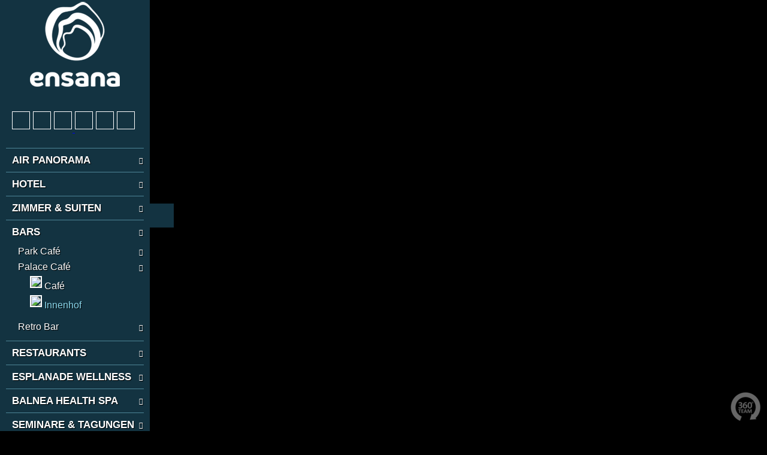

--- FILE ---
content_type: text/html; charset=UTF-8
request_url: https://tour.360grad-team.com/de/vt/ensana-esplanade/d/64170/siv/1
body_size: 46785
content:
<!DOCTYPE html>
<html lang="de" dir="ltr">
<head>
<title>Innenhof - Esplanade Health Spa Hotel © 2021 | 360GRAD-TEAM - Wir sind 360 Grad</title>
<meta http-equiv="Content-Type" content="text/html; charset=UTF-8" >
<meta name="description" content="Virtueller Rundgang von: Esplanade Health Spa Hotel © 2021 | 360GRAD-TEAM" >
<meta http-equiv="Content-Language" content="de" >
<meta http-equiv="expires" content="Wed, 26 Feb 1997 08:21:57 GMT" >
<meta http-equiv="pragma" content="no-cache" >
<meta http-equiv="Cache-Control" content="no-cache" >
<meta http-equiv="imagetoolbar" content="no" >
<meta name="language" content="de" >
<meta name="robots" content="index, follow" >
<meta name="MSSmartTagsPreventParsing" content="true" >
<meta name="viewport" content="width=device-width, initial-scale=1, maximum-scale=1" >
<meta name="apple-mobile-web-app-capable" content="yes" >
<meta name="apple-mobile-web-app-status-bar-style" content="black" >
<meta name="vtc-version" content="20211005-d1f8d24011ddce3095c40dd4001790a750dae78d" >


        <meta property="og:url" content="https://tour.360grad-team.com/de/vt/ensana-esplanade/d/64170" >
    <meta property="og:title" content="Innenhof - Esplanade Health Spa Hotel © 2021 | 360GRAD-TEAM - Wir sind 360 Grad" >
    <meta property="og:description" content="Virtueller Rundgang von: Esplanade Health Spa Hotel © 2021 | 360GRAD-TEAM" >
    <meta property="og:image" content="https://cdn.360grad-team.com/panos/Ye8S2kh31I/vtc_ilyWn1TA9bcUm8yOdQdoRS/vtc_ilyWn1TA9bcUm8yOdQdoRS_thumbnail_750.jpg" >
    <meta property="og:image:secure_url" content="https://cdn.360grad-team.com/panos/Ye8S2kh31I/vtc_ilyWn1TA9bcUm8yOdQdoRS/vtc_ilyWn1TA9bcUm8yOdQdoRS_thumbnail_750.jpg" >
<link href="/vtc/global/css/global-all.min.css?v=20211005-d1f8d24011ddce3095c40dd4001790a750dae78d" media="screen" rel="stylesheet" type="text/css" >
<link href="/assets/fontawesome/fa4/style.css?v=20211005-d1f8d24011ddce3095c40dd4001790a750dae78d" media="screen" rel="stylesheet" type="text/css" >
<link href="/templates/default_v2/css/style.css?v=20211005-d1f8d24011ddce3095c40dd4001790a750dae78d" media="screen" rel="stylesheet" type="text/css" >
<link href="/de/css/WanAWapo40" media="screen" rel="stylesheet" type="text/css" id="tour_css" >
<link href="/de/owncss/WanAWapo40" media="screen" rel="stylesheet" type="text/css" id="own_css" >


<script type="text/javascript">
    var _dlp=("https:"==document.location.protocol) ? "https:" : "http:", /* location protocol */
        _url="//hestinavesta.s3.amazonaws.com/vtc/viewer/js/jquery.mousewheel.min.js";
    var webmaster_contact = "kontakt@360grad-team.com";

        var tracker = {"user_is_loggedin":false,"ignor_loggedin_users":false,"is_frontend":true,"tour_language":"de","tracker_url":"https:\/\/tour.360grad-team.com\/matomo\/","site_id":"684","user_pw_reference":null}    </script>
<style>
    body { background: black; }
</style>
<script type="text/javascript" src="/vtc/global/js/jquery-3.4.1.min.js?v=20211005-d1f8d24011ddce3095c40dd4001790a750dae78d"></script>
<script type="text/javascript" src="/vtc/thirdparty/krpano_1209/embedpano.js?v=20211005-d1f8d24011ddce3095c40dd4001790a750dae78d"></script>
<script type="text/javascript" src="/vtc/viewer/js/viewer-kt-all.min.js?v=20211005-d1f8d24011ddce3095c40dd4001790a750dae78d"></script>
<script type="text/javascript" src="/vtc/thirdparty/fancybox_357/jquery.fancybox.min.js?v=20211005-d1f8d24011ddce3095c40dd4001790a750dae78d"></script>
<!--[if lt IE 9]><script type="text/javascript" src="/vtc/global/js/html5shiv.js?v=20211005-d1f8d24011ddce3095c40dd4001790a750dae78d"></script><![endif]-->
<link rel="shortcut icon" href="https://cdn.360grad-team.com/uploads/WanAWapo40/f5/bf6172db024740ab1d40774b023602/ensana-favicon2.ico" type="image/x-icon" />            <script type="text/javascript">
            if($("meta[name='vtc-version']").attr('content') != "") {
                //var console = {};
                //console.log = function(){};
                //window.console = console;
            }
        </script>
    
    <script type="text/javascript">
        var url = {
            ajax: "/de/embed/ajax/tours_id/WanAWapo40",
            xml: "/de/embed/xml/tours_id/WanAWapo40/hiho/0",
            cdng: "https://cdn.360grad-team.com/streetview/"
        };
        var use_navigation = false;
        var gu = {
            tracking_id: 'UA-92957821-2',
            users_id: '25d8effbbd1b8186daea964ab5d74683',
            app: 'ga',
                    customertracker_id: 'GTM-K7J2W5',
                };
    </script>

    
</head>
<!--   -->
<body class="player WanAWapo40">


<div id="panoplayer">

<!-- PANO -->
<div id="pano" style="width:100%;height:100%;">
    <noscript><table style="width:100%;height:100%;"><tr style="valign:middle;"><td><div style="text-align:center;">ERROR:<br/><br/>Javascript not activated<br/><br/></div></td></tr></table></noscript>

    
    <script type="text/javascript">
        window.addEventListener('touchstart', function onFirstTouch() {
            navigator.pointerEnabled = navigator.maxTouchPoints > 0;               // Edge 17 touch support workaround
            document.documentElement.ontouchstart = navigator.maxTouchPoints > 0;  // Chrome 70 touch support workaround
            // perform action here and remove listener
            window.removeEventListener('touchstart', onFirstTouch, false);
        }, false);

            var tour_landingpage = false;
        embedpano({
            swf: "/vtc/thirdparty/krpano_1209/krpano.swf",
            xml: "/de/embed/xml/tours_id/WanAWapo40/pano_id/360_bdJQBWK2kw6R7om9DfQgjL/first/1/start/1/lp//d/64170/hiho",
            html5: "always",
            target: "pano", passQueryParameters: true, wmode: "opaque", onready: krpanoReady
        });
        </script>
</div>

<script type="text/javascript">
var tour = {"lang":"de","id":"WanAWapo40","home_pano":"360_bdJQBWK2kw6R7om9DfQgjL","classic":true,"sound":"https:\/\/data.panorama-services.de\/uploads\/WanAWapo40\/b6\/a7d99a9c7c431aad8616a38fc26392\/frametraxx_preview_Citylights.mp3","sound_default":"https:\/\/data.panorama-services.de\/uploads\/WanAWapo40\/b6\/a7d99a9c7c431aad8616a38fc26392\/frametraxx_preview_Citylights.mp3","sound_default_loop":"true","sound_current":"","start":"auto","descb":false,"start_with_map":false,"scroll":true,"showmap":"close","hideHotspots":false,"hasGallery":false,"immoboxonstart":false,"rotation":"2","rotation_mobile":true,"rotation_first_pov":false,"showinfoboxes":true,"hide_menu_delay_desktop":5000,"hide_menu_delay_mobile":10,"soundStatus":true};
var bgSounds = [];
var mapStatus = {"id":0,"status":false,"hide_on_start":false};
var vr = {"isActive":"false","menu_id":null,"bigwebvr":null};
</script><div id="dynamic_hotspots"></div>
<div id="dynamic_hotspots_content"></div>
<div id="dynamic_infoboxes" class="left open"></div>

<div data-tooltip="Navigation öffnen/schließen" class="csstooltip toggleNavigation open left" view-nav-toggle="open">
    <div class="left"><i class="fa fa-times closed"></i><i class="fa fa-bars open"></i></div>
    <div class="right"><i class="fa fa-times closed"></i><i class="fa fa-bars open"></i></div>
</div>
<div id="sidebarNavigationBlock" class="sidebarNavigation open left">
        
            <section class="image-container " data-sidebar-id="22716">
    
    <img src="https://panotool-daten.s3-eu-west-1.amazonaws.com/uploads/media/99/9576d08f3811e883a215e1d56a64cf/WanAWapo40_ensana_logo_07e1cd7dca89a1678042477183b7ac3f.png">

    </section>
    
    
    
    
    
        
    
            <section class="quicklinks-container " data-menu-id="3573" data-sidebar-id="22717">
    <div class="quicklinks">
        






    
    
    
    
    
<span class="linespacer cf "></span>
    
    
    
    
    





    <a data-event-category="Sidebar" data-event-action="Quicklinks" data-event-name="40238" href="javascript:void(0);" data-tooltip="Startpanorama anzeigen ..." class="trackEvent csstooltip player_loadHomePano " data-home-povheading="184.568" data-home-povpitch="4.27511" data-home-panoid="360_SJx0XbWzw76LPBSODPtYxr"><i class=" fa fa-home"></i></a>







    
    
    
    
    
    
    
    
    
    







<a data-event-category="Sidebar" data-event-action="Quicklinks" data-event-name="40239" href="javascript:void(0);" data-tooltip="Vollbildmodus an- bzw. abschalten ..." class="trackEvent csstooltip player_fullScreen "><i class=" fa fa-arrows-alt"></i></a>





    
    
    
    
    
    
    
    
    
    








<a data-event-category="Sidebar" data-event-action="Quicklinks" data-event-name="40241" href="javascript:void(0);" data-tooltip="Musik an- bzw. abschalten ..." class="trackEvent audioButton csstooltip ">
    <span class="player_playSound"><i class=" fa fa-volume-off"></i></span>
    <span class="player_stopSound" style="display:none;"><i class=" fa fa-volume-up"></i></span>
</a>




    
    
    
    
    
    
    
    
    
    









<a data-event-category="Sidebar" data-event-action="Quicklinks" data-event-name="40242" href="javascript:void(0);" data-tooltip="Autodrehung starten/stoppen ..." class="trackEvent rotateButton csstooltip "><span class="player_playRotate" style="display:none;"><i class=" fa fa-circle-o"></i></span><span class="player_stopRotate"><i class=" fa fa-circle-o-notch"></i></span></a>



    
    
    
    
    
    
    
    
    
    












    
    
<a data-event-category="Sidebar" data-event-action="Quicklinks" data-event-name="40240" href="javascript:void(0);" data-tooltip="Hilfe anzeigen ..." class="trackEvent csstooltip player_showHelp "><i class=" fa fa-question"></i></a>
    
    
    
    
    
    
    
    












    
    
    
    
    
    
    
    
    
    

<a data-event-category="Sidebar" data-event-action="Quicklinks" data-event-name="40244" href="javascript:void(0);" data-tooltip="Diese Tour teilen ..." class="trackEvent csstooltip player_showSharebox "><i class=" fa fa-share-alt"></i></a>




    </div>
    <div class="mobileExpand">
        <a href="#" id="mobileExpand"><i class="fa fa-chevron-down"></i></a>
    </div>
</section>    
    
    
    
        
    
    
            <nav class="navigation-container " data-menu-id="5152" data-sidebar-id="22718">
    <ul class="tournav" id="nav_64170">
            <li class="hasSub " id="nav_64122">
        <a
            data-pano-id="360_FoixKriqKE8oOhC7DQAuSm" data-pov-pitch="0" data-pov-heading="0"                        data-event-category="Sidebar"
            data-event-action="Navigation"
            data-event-name="64122"
            class="pano  " href="javascript:void(0);" data-nav-id="64122"
            >
            
            <span class="navigation_title">
                        <b>AIR PANORAMA</b>
            </span>
            <span class="arrow"><i class="fa fa-chevron-right"></i></span>        </a>

                <ul class="sub-menu" id="sub_nav_64122">
            <li class=" " id="nav_64123">
        <a
            data-pano-id="360_FoixKriqKE8oOhC7DQAuSm" data-pov-pitch="0" data-pov-heading="0"                        data-event-category="Sidebar"
            data-event-action="Navigation"
            data-event-name="64123"
            class="pano trackEvent " href="/de/vt/ensana-esplanade/d/64123/siv/1" data-nav-id="64123"
            >
                        <span class="navigation_thumbnail"><img src="https://tour.360grad-team.com/data/navigation/WanAWapo40/WanAWapo40_5cb481573373b_5cb4815733774.jpg" style="max-width:100%;margin-bottom:2px;"></span>
            
            <span class="navigation_title">
                        Vorderansicht
            </span>
                    </a>

            </li>
            <li class=" " id="nav_64124">
        <a
            data-pano-id="360_u5Ng62v0S1f1pPix6T257G" data-pov-pitch="0" data-pov-heading="0"                        data-event-category="Sidebar"
            data-event-action="Navigation"
            data-event-name="64124"
            class="pano trackEvent " href="/de/vt/ensana-esplanade/d/64124/siv/1" data-nav-id="64124"
            >
                        <span class="navigation_thumbnail"><img src="https://tour.360grad-team.com/data/navigation/WanAWapo40/WanAWapo40_5cb48163a10a5_5cb48163a10e1.jpg" style="max-width:100%;margin-bottom:2px;"></span>
            
            <span class="navigation_title">
                        Gartenansicht
            </span>
                    </a>

            </li>
    </ul>            </li>
            <li class="hasSub " id="nav_64125">
        <a
            data-pano-id="360_FoixKriqKE8oOhC7DQAuSm" data-pov-pitch="0" data-pov-heading="0"                        data-event-category="Sidebar"
            data-event-action="Navigation"
            data-event-name="64125"
            class="pano  " href="javascript:void(0);" data-nav-id="64125"
            >
            
            <span class="navigation_title">
                        <b>HOTEL</b>
            </span>
            <span class="arrow"><i class="fa fa-chevron-right"></i></span>        </a>

                <ul class="sub-menu" id="sub_nav_64125">
            <li class="hasSub " id="nav_64126">
        <a
            data-pano-id="360_FoixKriqKE8oOhC7DQAuSm" data-pov-pitch="0" data-pov-heading="0"                        data-event-category="Sidebar"
            data-event-action="Navigation"
            data-event-name="64126"
            class="pano  " href="javascript:void(0);" data-nav-id="64126"
            >
            
            <span class="navigation_title">
            <i class="fa fa-arrow-circle-right"></i>             Außenbereich
            </span>
            <span class="arrow"><i class="fa fa-chevron-right"></i></span>        </a>

                <ul class="sub-menu" id="sub_nav_64126">
            <li class=" " id="nav_64127">
        <a
            data-pano-id="360_cADGg40ZhlVUrRMNIvEOmT" data-pov-pitch="0" data-pov-heading="0"                        data-event-category="Sidebar"
            data-event-action="Navigation"
            data-event-name="64127"
            class="pano trackEvent " href="/de/vt/ensana-esplanade/d/64127/siv/1" data-nav-id="64127"
            >
                        <span class="navigation_thumbnail"><img src="https://tour.360grad-team.com/data/navigation/WanAWapo40/WanAWapo40_5cb481799f8a1_5cb481799f8dc.jpg" style="max-width:100%;margin-bottom:2px;"></span>
            
            <span class="navigation_title">
                        Allee zum Hotel
            </span>
                    </a>

            </li>
            <li class=" " id="nav_64128">
        <a
            data-pano-id="360_tvhqe9mcGoDaUJ4LzbWkWe" data-pov-pitch="0" data-pov-heading="0"                        data-event-category="Sidebar"
            data-event-action="Navigation"
            data-event-name="64128"
            class="pano trackEvent " href="/de/vt/ensana-esplanade/d/64128/siv/1" data-nav-id="64128"
            >
                        <span class="navigation_thumbnail"><img src="https://tour.360grad-team.com/data/navigation/WanAWapo40/WanAWapo40_5cb4818a11fbf_5cb4818a11ff7.jpg" style="max-width:100%;margin-bottom:2px;"></span>
            
            <span class="navigation_title">
                        Garten
            </span>
                    </a>

            </li>
            <li class=" " id="nav_64129">
        <a
            data-pano-id="360_1yRAUme76ytdPyd1AKg3K1" data-pov-pitch="0" data-pov-heading="0"                        data-event-category="Sidebar"
            data-event-action="Navigation"
            data-event-name="64129"
            class="pano trackEvent " href="/de/vt/ensana-esplanade/d/64129/siv/1" data-nav-id="64129"
            >
                        <span class="navigation_thumbnail"><img src="https://tour.360grad-team.com/data/navigation/WanAWapo40/WanAWapo40_5cb481954b2ee_5cb481954b326.jpg" style="max-width:100%;margin-bottom:2px;"></span>
            
            <span class="navigation_title">
                        Zugang Hotel
            </span>
                    </a>

            </li>
            <li class=" " id="nav_64130">
        <a
            data-pano-id="360_DFC2Hodts5SavCmAziYSmD" data-pov-pitch="0" data-pov-heading="0"                        data-event-category="Sidebar"
            data-event-action="Navigation"
            data-event-name="64130"
            class="pano trackEvent " href="/de/vt/ensana-esplanade/d/64130/siv/1" data-nav-id="64130"
            >
                        <span class="navigation_thumbnail"><img src="https://tour.360grad-team.com/data/navigation/WanAWapo40/WanAWapo40_5cb481a38c13f_5cb481a38c17b.jpg" style="max-width:100%;margin-bottom:2px;"></span>
            
            <span class="navigation_title">
                        Hotelansicht
            </span>
                    </a>

            </li>
            <li class=" " id="nav_64131">
        <a
            data-pano-id="360_aFK1oipETTlq67sikvZpYv" data-pov-pitch="0" data-pov-heading="0"                        data-event-category="Sidebar"
            data-event-action="Navigation"
            data-event-name="64131"
            class="pano trackEvent " href="/de/vt/ensana-esplanade/d/64131/siv/1" data-nav-id="64131"
            >
                        <span class="navigation_thumbnail"><img src="https://tour.360grad-team.com/data/navigation/WanAWapo40/WanAWapo40_5cb481b0dab42_5cb481b0dab81.jpg" style="max-width:100%;margin-bottom:2px;"></span>
            
            <span class="navigation_title">
                        Hotelansicht vorn
            </span>
                    </a>

            </li>
    </ul>            </li>
            <li class="hasSub " id="nav_64132">
        <a
            data-pano-id="360_t2r5TYgyFJwJjqU6QLodGc" data-pov-pitch="0" data-pov-heading="0"                        data-event-category="Sidebar"
            data-event-action="Navigation"
            data-event-name="64132"
            class="pano  " href="javascript:void(0);" data-nav-id="64132"
            >
            
            <span class="navigation_title">
            <i class="fa fa-arrow-circle-right"></i>             Innenbereich
            </span>
            <span class="arrow"><i class="fa fa-chevron-right"></i></span>        </a>

                <ul class="sub-menu" id="sub_nav_64132">
            <li class=" " id="nav_64133">
        <a
            data-pano-id="360_SuNCsVI0d5jr8dTeEpDBAv" data-pov-pitch="0" data-pov-heading="0"                        data-event-category="Sidebar"
            data-event-action="Navigation"
            data-event-name="64133"
            class="pano trackEvent " href="/de/vt/ensana-esplanade/d/64133/siv/1" data-nav-id="64133"
            >
                        <span class="navigation_thumbnail"><img src="https://tour.360grad-team.com/data/navigation/WanAWapo40/WanAWapo40_5cb485b7eba73_5cb485b7ebaaf.jpg" style="max-width:100%;margin-bottom:2px;"></span>
            
            <span class="navigation_title">
                        Rezeption
            </span>
                    </a>

            </li>
            <li class=" " id="nav_64134">
        <a
            data-pano-id="360_sGQDcMnUxHMOCvDIU8hgHr" data-pov-pitch="0" data-pov-heading="0"                        data-event-category="Sidebar"
            data-event-action="Navigation"
            data-event-name="64134"
            class="pano trackEvent " href="/de/vt/ensana-esplanade/d/64134/siv/1" data-nav-id="64134"
            >
                        <span class="navigation_thumbnail"><img src="https://tour.360grad-team.com/data/navigation/WanAWapo40/WanAWapo40_5cb485c571ced_5cb485c571d29.jpg" style="max-width:100%;margin-bottom:2px;"></span>
            
            <span class="navigation_title">
                        Lobby
            </span>
                    </a>

            </li>
    </ul>            </li>
    </ul>            </li>
            <li class="hasSub " id="nav_64135">
        <a
            data-pano-id="360_8EIyNxh01oglW7Mnz4ixP7" data-pov-pitch="0" data-pov-heading="0"                        data-event-category="Sidebar"
            data-event-action="Navigation"
            data-event-name="64135"
            class="pano  " href="javascript:void(0);" data-nav-id="64135"
            >
            
            <span class="navigation_title">
                        <b>ZIMMER & SUITEN</b>
            </span>
            <span class="arrow"><i class="fa fa-chevron-right"></i></span>        </a>

                <ul class="sub-menu" id="sub_nav_64135">
            <li class="hasSub " id="nav_64136">
        <a
            data-pano-id="360_tGhhSEp0NTdJHtCBa38tfC" data-pov-pitch="0" data-pov-heading="0"                        data-event-category="Sidebar"
            data-event-action="Navigation"
            data-event-name="64136"
            class="pano  " href="javascript:void(0);" data-nav-id="64136"
            >
            
            <span class="navigation_title">
            <i class="fa fa-arrow-circle-right"></i>             Comfort Zimmer
            </span>
            <span class="arrow"><i class="fa fa-chevron-right"></i></span>        </a>

                <ul class="sub-menu" id="sub_nav_64136">
            <li class=" " id="nav_64137">
        <a
            data-pano-id="360_tGhhSEp0NTdJHtCBa38tfC" data-pov-pitch="0" data-pov-heading="0"                        data-event-category="Sidebar"
            data-event-action="Navigation"
            data-event-name="64137"
            class="pano trackEvent " href="/de/vt/ensana-esplanade/d/64137/siv/1" data-nav-id="64137"
            >
                        <span class="navigation_thumbnail"><img src="https://tour.360grad-team.com/data/navigation/WanAWapo40/WanAWapo40_5cb481bcdc6d2_5cb481bcdc70b.jpg" style="max-width:100%;margin-bottom:2px;"></span>
            
            <span class="navigation_title">
                        Wohn- / Schlafraum
            </span>
                    </a>

            </li>
            <li class=" " id="nav_64138">
        <a
            data-pano-id="360_DMQFa7RcRbJYirsyh6hlFO" data-pov-pitch="0" data-pov-heading="0"                        data-event-category="Sidebar"
            data-event-action="Navigation"
            data-event-name="64138"
            class="pano trackEvent " href="/de/vt/ensana-esplanade/d/64138/siv/1" data-nav-id="64138"
            >
                        <span class="navigation_thumbnail"><img src="https://tour.360grad-team.com/data/navigation/WanAWapo40/WanAWapo40_5cb481db12469_5cb481db124a1.jpg" style="max-width:100%;margin-bottom:2px;"></span>
            
            <span class="navigation_title">
                        Bad
            </span>
                    </a>

            </li>
    </ul>            </li>
            <li class="hasSub " id="nav_64139">
        <a
            data-pano-id="360_mWEzXSLWjxCQ4GwufM9HT3" data-pov-pitch="0" data-pov-heading="0"                        data-event-category="Sidebar"
            data-event-action="Navigation"
            data-event-name="64139"
            class="pano  " href="javascript:void(0);" data-nav-id="64139"
            >
            
            <span class="navigation_title">
            <i class="fa fa-arrow-circle-right"></i>             Superior Zimmer
            </span>
            <span class="arrow"><i class="fa fa-chevron-right"></i></span>        </a>

                <ul class="sub-menu" id="sub_nav_64139">
            <li class=" " id="nav_64140">
        <a
            data-pano-id="360_mWEzXSLWjxCQ4GwufM9HT3" data-pov-pitch="0" data-pov-heading="0"                        data-event-category="Sidebar"
            data-event-action="Navigation"
            data-event-name="64140"
            class="pano trackEvent " href="/de/vt/ensana-esplanade/d/64140/siv/1" data-nav-id="64140"
            >
                        <span class="navigation_thumbnail"><img src="https://tour.360grad-team.com/data/navigation/WanAWapo40/WanAWapo40_5cb481ed96273_5cb481ed962ab.jpg" style="max-width:100%;margin-bottom:2px;"></span>
            
            <span class="navigation_title">
                        Wohn- / Schlafraum
            </span>
                    </a>

            </li>
            <li class=" " id="nav_64141">
        <a
            data-pano-id="360_dNnWck985lUAKHimusKW8E" data-pov-pitch="0" data-pov-heading="0"                        data-event-category="Sidebar"
            data-event-action="Navigation"
            data-event-name="64141"
            class="pano trackEvent " href="/de/vt/ensana-esplanade/d/64141/siv/1" data-nav-id="64141"
            >
                        <span class="navigation_thumbnail"><img src="https://tour.360grad-team.com/data/navigation/WanAWapo40/WanAWapo40_5cb481fc68834_5cb481fc6886d.jpg" style="max-width:100%;margin-bottom:2px;"></span>
            
            <span class="navigation_title">
                        Bad
            </span>
                    </a>

            </li>
    </ul>            </li>
            <li class="hasSub " id="nav_64142">
        <a
            data-pano-id="360_p40oeXAmDMDHXa0Umanm9A" data-pov-pitch="0" data-pov-heading="0"                        data-event-category="Sidebar"
            data-event-action="Navigation"
            data-event-name="64142"
            class="pano  " href="javascript:void(0);" data-nav-id="64142"
            >
            
            <span class="navigation_title">
            <i class="fa fa-arrow-circle-right"></i>             Superior Plus Zimmer
            </span>
            <span class="arrow"><i class="fa fa-chevron-right"></i></span>        </a>

                <ul class="sub-menu" id="sub_nav_64142">
            <li class=" " id="nav_64143">
        <a
            data-pano-id="360_p40oeXAmDMDHXa0Umanm9A" data-pov-pitch="0" data-pov-heading="0"                        data-event-category="Sidebar"
            data-event-action="Navigation"
            data-event-name="64143"
            class="pano trackEvent " href="/de/vt/ensana-esplanade/d/64143/siv/1" data-nav-id="64143"
            >
                        <span class="navigation_thumbnail"><img src="https://tour.360grad-team.com/data/navigation/WanAWapo40/WanAWapo40_5cb4820fc1f29_5cb4820fc1f62.jpg" style="max-width:100%;margin-bottom:2px;"></span>
            
            <span class="navigation_title">
                        Wohn- / Schlafraum
            </span>
                    </a>

            </li>
            <li class=" " id="nav_64144">
        <a
            data-pano-id="360_WPGGePAIqPCh3G4uTy6m6U" data-pov-pitch="0" data-pov-heading="0"                        data-event-category="Sidebar"
            data-event-action="Navigation"
            data-event-name="64144"
            class="pano trackEvent " href="/de/vt/ensana-esplanade/d/64144/siv/1" data-nav-id="64144"
            >
                        <span class="navigation_thumbnail"><img src="https://tour.360grad-team.com/data/navigation/WanAWapo40/WanAWapo40_5cb48231d3956_5cb48231d3993.jpg" style="max-width:100%;margin-bottom:2px;"></span>
            
            <span class="navigation_title">
                        Bad
            </span>
                    </a>

            </li>
    </ul>            </li>
            <li class="hasSub " id="nav_64145">
        <a
            data-pano-id="360_8EIyNxh01oglW7Mnz4ixP7" data-pov-pitch="0" data-pov-heading="0"                        data-event-category="Sidebar"
            data-event-action="Navigation"
            data-event-name="64145"
            class="pano  " href="javascript:void(0);" data-nav-id="64145"
            >
            
            <span class="navigation_title">
            <i class="fa fa-arrow-circle-right"></i>             Premium Plus Zimmer
            </span>
            <span class="arrow"><i class="fa fa-chevron-right"></i></span>        </a>

                <ul class="sub-menu" id="sub_nav_64145">
            <li class=" " id="nav_64146">
        <a
            data-pano-id="360_8EIyNxh01oglW7Mnz4ixP7" data-pov-pitch="0" data-pov-heading="0"                        data-event-category="Sidebar"
            data-event-action="Navigation"
            data-event-name="64146"
            class="pano trackEvent " href="/de/vt/ensana-esplanade/d/64146/siv/1" data-nav-id="64146"
            >
                        <span class="navigation_thumbnail"><img src="https://tour.360grad-team.com/data/navigation/WanAWapo40/WanAWapo40_5cb485e5b9281_5cb485e5b92bd.jpg" style="max-width:100%;margin-bottom:2px;"></span>
            
            <span class="navigation_title">
                        Wohn- / Schlafraum
            </span>
                    </a>

            </li>
            <li class=" " id="nav_64147">
        <a
            data-pano-id="360_qw3Prbd694KXJGzVTk4BDC" data-pov-pitch="0" data-pov-heading="0"                        data-event-category="Sidebar"
            data-event-action="Navigation"
            data-event-name="64147"
            class="pano trackEvent " href="/de/vt/ensana-esplanade/d/64147/siv/1" data-nav-id="64147"
            >
                        <span class="navigation_thumbnail"><img src="https://tour.360grad-team.com/data/navigation/WanAWapo40/WanAWapo40_5cb4821e07fd3_5cb4821e0800b.jpg" style="max-width:100%;margin-bottom:2px;"></span>
            
            <span class="navigation_title">
                        Bad
            </span>
                    </a>

            </li>
    </ul>            </li>
            <li class="hasSub " id="nav_64148">
        <a
            data-pano-id="360_tuZy6Y5QR9u5WwgVub7fBI" data-pov-pitch="0" data-pov-heading="0"                        data-event-category="Sidebar"
            data-event-action="Navigation"
            data-event-name="64148"
            class="pano  " href="javascript:void(0);" data-nav-id="64148"
            >
            
            <span class="navigation_title">
            <i class="fa fa-arrow-circle-right"></i>             Junior Suite
            </span>
            <span class="arrow"><i class="fa fa-chevron-right"></i></span>        </a>

                <ul class="sub-menu" id="sub_nav_64148">
            <li class=" " id="nav_64149">
        <a
            data-pano-id="360_tuZy6Y5QR9u5WwgVub7fBI" data-pov-pitch="0" data-pov-heading="0"                        data-event-category="Sidebar"
            data-event-action="Navigation"
            data-event-name="64149"
            class="pano trackEvent " href="/de/vt/ensana-esplanade/d/64149/siv/1" data-nav-id="64149"
            >
                        <span class="navigation_thumbnail"><img src="https://tour.360grad-team.com/data/navigation/WanAWapo40/WanAWapo40_5cb482441d9b8_5cb482441d9f1.jpg" style="max-width:100%;margin-bottom:2px;"></span>
            
            <span class="navigation_title">
                        Wohnraum
            </span>
                    </a>

            </li>
            <li class=" " id="nav_64150">
        <a
            data-pano-id="360_NKU72vT00dkPBhDxXlxhhj" data-pov-pitch="0" data-pov-heading="0"                        data-event-category="Sidebar"
            data-event-action="Navigation"
            data-event-name="64150"
            class="pano trackEvent " href="/de/vt/ensana-esplanade/d/64150/siv/1" data-nav-id="64150"
            >
                        <span class="navigation_thumbnail"><img src="https://tour.360grad-team.com/data/navigation/WanAWapo40/WanAWapo40_5cb4825c72593_5cb4825c725cb.jpg" style="max-width:100%;margin-bottom:2px;"></span>
            
            <span class="navigation_title">
                        Schlafraum
            </span>
                    </a>

            </li>
            <li class=" " id="nav_64151">
        <a
            data-pano-id="360_Dn5Yp23RBGsmEkHobxrmcT" data-pov-pitch="0" data-pov-heading="0"                        data-event-category="Sidebar"
            data-event-action="Navigation"
            data-event-name="64151"
            class="pano trackEvent " href="/de/vt/ensana-esplanade/d/64151/siv/1" data-nav-id="64151"
            >
                        <span class="navigation_thumbnail"><img src="https://tour.360grad-team.com/data/navigation/WanAWapo40/WanAWapo40_5cb482698e3eb_5cb482698e424.jpg" style="max-width:100%;margin-bottom:2px;"></span>
            
            <span class="navigation_title">
                        Bad
            </span>
                    </a>

            </li>
    </ul>            </li>
            <li class="hasSub " id="nav_64152">
        <a
            data-pano-id="360_kYF48AwC2jNahvcyYS4Nsh" data-pov-pitch="0" data-pov-heading="0"                        data-event-category="Sidebar"
            data-event-action="Navigation"
            data-event-name="64152"
            class="pano  " href="javascript:void(0);" data-nav-id="64152"
            >
            
            <span class="navigation_title">
            <i class="fa fa-arrow-circle-right"></i>             Premium Suite
            </span>
            <span class="arrow"><i class="fa fa-chevron-right"></i></span>        </a>

                <ul class="sub-menu" id="sub_nav_64152">
            <li class=" " id="nav_64153">
        <a
            data-pano-id="360_ijJ62EKkMue9iJGLDYpmMX" data-pov-pitch="0" data-pov-heading="0"                        data-event-category="Sidebar"
            data-event-action="Navigation"
            data-event-name="64153"
            class="pano trackEvent " href="/de/vt/ensana-esplanade/d/64153/siv/1" data-nav-id="64153"
            >
                        <span class="navigation_thumbnail"><img src="https://tour.360grad-team.com/data/navigation/WanAWapo40/WanAWapo40_5cb48280b9949_5cb48280b9982.jpg" style="max-width:100%;margin-bottom:2px;"></span>
            
            <span class="navigation_title">
                        Wohnraum
            </span>
                    </a>

            </li>
            <li class=" " id="nav_64154">
        <a
            data-pano-id="360_ygEXk0zVigy6cOKsGnBJB8" data-pov-pitch="0" data-pov-heading="0"                        data-event-category="Sidebar"
            data-event-action="Navigation"
            data-event-name="64154"
            class="pano trackEvent " href="/de/vt/ensana-esplanade/d/64154/siv/1" data-nav-id="64154"
            >
                        <span class="navigation_thumbnail"><img src="https://tour.360grad-team.com/data/navigation/WanAWapo40/WanAWapo40_5cb4829079aed_5cb4829079b25.jpg" style="max-width:100%;margin-bottom:2px;"></span>
            
            <span class="navigation_title">
                        Schlafraum
            </span>
                    </a>

            </li>
            <li class=" " id="nav_64155">
        <a
            data-pano-id="360_Smz2oKKXfWvAf1wQvU5lHe" data-pov-pitch="0" data-pov-heading="0"                        data-event-category="Sidebar"
            data-event-action="Navigation"
            data-event-name="64155"
            class="pano trackEvent " href="/de/vt/ensana-esplanade/d/64155/siv/1" data-nav-id="64155"
            >
                        <span class="navigation_thumbnail"><img src="https://tour.360grad-team.com/data/navigation/WanAWapo40/WanAWapo40_5cb4829eea430_5cb4829eea468.jpg" style="max-width:100%;margin-bottom:2px;"></span>
            
            <span class="navigation_title">
                        Bad
            </span>
                    </a>

            </li>
    </ul>            </li>
            <li class="hasSub " id="nav_64156">
        <a
            data-pano-id="360_Wkh8SbqCQGZJmgLpdKkOyU" data-pov-pitch="0" data-pov-heading="0"                        data-event-category="Sidebar"
            data-event-action="Navigation"
            data-event-name="64156"
            class="pano  " href="javascript:void(0);" data-nav-id="64156"
            >
            
            <span class="navigation_title">
            <i class="fa fa-arrow-circle-right"></i>             Familien Suite
            </span>
            <span class="arrow"><i class="fa fa-chevron-right"></i></span>        </a>

                <ul class="sub-menu" id="sub_nav_64156">
            <li class=" " id="nav_64157">
        <a
            data-pano-id="360_1IodXkN9i1VzMVh7nX2hJa" data-pov-pitch="0" data-pov-heading="0"                        data-event-category="Sidebar"
            data-event-action="Navigation"
            data-event-name="64157"
            class="pano trackEvent " href="/de/vt/ensana-esplanade/d/64157/siv/1" data-nav-id="64157"
            >
                        <span class="navigation_thumbnail"><img src="https://tour.360grad-team.com/data/navigation/WanAWapo40/WanAWapo40_5cb482b104424_5cb482b10445d.jpg" style="max-width:100%;margin-bottom:2px;"></span>
            
            <span class="navigation_title">
                        Wohnraum
            </span>
                    </a>

            </li>
            <li class=" " id="nav_64158">
        <a
            data-pano-id="360_HWYUKR2jSdjeBvAq9k6liQ" data-pov-pitch="0" data-pov-heading="0"                        data-event-category="Sidebar"
            data-event-action="Navigation"
            data-event-name="64158"
            class="pano trackEvent " href="/de/vt/ensana-esplanade/d/64158/siv/1" data-nav-id="64158"
            >
                        <span class="navigation_thumbnail"><img src="https://tour.360grad-team.com/data/navigation/WanAWapo40/WanAWapo40_5cb482bd26f63_5cb482bd26f9b.jpg" style="max-width:100%;margin-bottom:2px;"></span>
            
            <span class="navigation_title">
                        Bad
            </span>
                    </a>

            </li>
            <li class=" " id="nav_64159">
        <a
            data-pano-id="360_QMX5pOp2NjcnGbcgLPJb9g" data-pov-pitch="0" data-pov-heading="0"                        data-event-category="Sidebar"
            data-event-action="Navigation"
            data-event-name="64159"
            class="pano trackEvent " href="/de/vt/ensana-esplanade/d/64159/siv/1" data-nav-id="64159"
            >
                        <span class="navigation_thumbnail"><img src="https://tour.360grad-team.com/data/navigation/WanAWapo40/WanAWapo40_5cb482cdbf680_5cb482cdbf6b8.jpg" style="max-width:100%;margin-bottom:2px;"></span>
            
            <span class="navigation_title">
                        Schlafraum
            </span>
                    </a>

            </li>
            <li class=" " id="nav_64160">
        <a
            data-pano-id="360_U4xYFHC3rNSXIRn4jgdWhl" data-pov-pitch="0" data-pov-heading="0"                        data-event-category="Sidebar"
            data-event-action="Navigation"
            data-event-name="64160"
            class="pano trackEvent " href="/de/vt/ensana-esplanade/d/64160/siv/1" data-nav-id="64160"
            >
                        <span class="navigation_thumbnail"><img src="https://tour.360grad-team.com/data/navigation/WanAWapo40/WanAWapo40_5cb482d9da192_5cb482d9da1ca.jpg" style="max-width:100%;margin-bottom:2px;"></span>
            
            <span class="navigation_title">
                        Wohnraum
            </span>
                    </a>

            </li>
            <li class=" " id="nav_64161">
        <a
            data-pano-id="360_KDemiOoiVMppzAgZlp6Kl8" data-pov-pitch="0" data-pov-heading="0"                        data-event-category="Sidebar"
            data-event-action="Navigation"
            data-event-name="64161"
            class="pano trackEvent " href="/de/vt/ensana-esplanade/d/64161/siv/1" data-nav-id="64161"
            >
                        <span class="navigation_thumbnail"><img src="https://tour.360grad-team.com/data/navigation/WanAWapo40/WanAWapo40_5cb482e5bd439_5cb482e5bd473.jpg" style="max-width:100%;margin-bottom:2px;"></span>
            
            <span class="navigation_title">
                        Bad
            </span>
                    </a>

            </li>
            <li class=" " id="nav_64162">
        <a
            data-pano-id="360_lqdlHs6mkD98nKQfTyj3DK" data-pov-pitch="0" data-pov-heading="0"                        data-event-category="Sidebar"
            data-event-action="Navigation"
            data-event-name="64162"
            class="pano trackEvent " href="/de/vt/ensana-esplanade/d/64162/siv/1" data-nav-id="64162"
            >
                        <span class="navigation_thumbnail"><img src="https://tour.360grad-team.com/data/navigation/WanAWapo40/WanAWapo40_5cb482f1e6040_5cb482f1e6078.jpg" style="max-width:100%;margin-bottom:2px;"></span>
            
            <span class="navigation_title">
                        Balkon
            </span>
                    </a>

            </li>
    </ul>            </li>
    </ul>            </li>
            <li class="hasSub " id="nav_64163">
        <a
            data-pano-id="360_RMSA5slAul55ckdsOXc0e8" data-pov-pitch="0" data-pov-heading="0"                        data-event-category="Sidebar"
            data-event-action="Navigation"
            data-event-name="64163"
            class="pano  SubOpen" href="javascript:void(0);" data-nav-id="64163"
            >
            
            <span class="navigation_title">
                        <b>BARS</b>
            </span>
            <span class="arrow"><i class="fa fa-chevron-right"></i></span>        </a>

                <ul class="sub-menu open" id="sub_nav_64163">
            <li class="hasSub " id="nav_64164">
        <a
            data-pano-id="360_RMSA5slAul55ckdsOXc0e8" data-pov-pitch="0" data-pov-heading="0"                        data-event-category="Sidebar"
            data-event-action="Navigation"
            data-event-name="64164"
            class="pano  " href="javascript:void(0);" data-nav-id="64164"
            >
            
            <span class="navigation_title">
            <i class="fa fa-arrow-circle-right"></i>             Park Café
            </span>
            <span class="arrow"><i class="fa fa-chevron-right"></i></span>        </a>

                <ul class="sub-menu" id="sub_nav_64164">
            <li class=" " id="nav_64165">
        <a
            data-pano-id="360_RMSA5slAul55ckdsOXc0e8" data-pov-pitch="0" data-pov-heading="0"                        data-event-category="Sidebar"
            data-event-action="Navigation"
            data-event-name="64165"
            class="pano trackEvent " href="/de/vt/ensana-esplanade/d/64165/siv/1" data-nav-id="64165"
            >
                        <span class="navigation_thumbnail"><img src="https://tour.360grad-team.com/data/navigation/WanAWapo40/WanAWapo40_5cb48303aa34d_5cb48303aa387.jpg" style="max-width:100%;margin-bottom:2px;"></span>
            
            <span class="navigation_title">
                        Bar
            </span>
                    </a>

            </li>
            <li class=" " id="nav_64166">
        <a
            data-pano-id="360_Ywg8S6nGs5jawetHFNTBJW" data-pov-pitch="0" data-pov-heading="0"                        data-event-category="Sidebar"
            data-event-action="Navigation"
            data-event-name="64166"
            class="pano trackEvent " href="/de/vt/ensana-esplanade/d/64166/siv/1" data-nav-id="64166"
            >
                        <span class="navigation_thumbnail"><img src="https://tour.360grad-team.com/data/navigation/WanAWapo40/WanAWapo40_5cb483127ba5d_5cb483127ba96.jpg" style="max-width:100%;margin-bottom:2px;"></span>
            
            <span class="navigation_title">
                        Park Café Sitzbereich
            </span>
                    </a>

            </li>
            <li class=" " id="nav_64167">
        <a
            data-pano-id="360_uV70zRr8D4LHlaOtETqv6l" data-pov-pitch="0" data-pov-heading="0"                        data-event-category="Sidebar"
            data-event-action="Navigation"
            data-event-name="64167"
            class="pano trackEvent " href="/de/vt/ensana-esplanade/d/64167/siv/1" data-nav-id="64167"
            >
                        <span class="navigation_thumbnail"><img src="https://tour.360grad-team.com/data/navigation/WanAWapo40/WanAWapo40_5cb4831cdb537_5cb4831cdb56f.jpg" style="max-width:100%;margin-bottom:2px;"></span>
            
            <span class="navigation_title">
                        Park Café Terrasse
            </span>
                    </a>

            </li>
    </ul>            </li>
            <li class="hasSub " id="nav_64168">
        <a
            data-pano-id="360_WdHKrEbo3QNe5xLkrTeBQA" data-pov-pitch="0" data-pov-heading="0"                        data-event-category="Sidebar"
            data-event-action="Navigation"
            data-event-name="64168"
            class="pano  SubOpen" href="javascript:void(0);" data-nav-id="64168"
            >
            
            <span class="navigation_title">
            <i class="fa fa-arrow-circle-right"></i>             Palace Café
            </span>
            <span class="arrow"><i class="fa fa-chevron-right"></i></span>        </a>

                <ul class="sub-menu open" id="sub_nav_64168">
            <li class=" " id="nav_64169">
        <a
            data-pano-id="360_WdHKrEbo3QNe5xLkrTeBQA" data-pov-pitch="0" data-pov-heading="0"                        data-event-category="Sidebar"
            data-event-action="Navigation"
            data-event-name="64169"
            class="pano trackEvent " href="/de/vt/ensana-esplanade/d/64169/siv/1" data-nav-id="64169"
            >
                        <span class="navigation_thumbnail"><img src="https://tour.360grad-team.com/data/navigation/WanAWapo40/WanAWapo40_5cb483284b610_5cb483284b64a.jpg" style="max-width:100%;margin-bottom:2px;"></span>
            
            <span class="navigation_title">
                        Café
            </span>
                    </a>

            </li>
            <li class=" " id="nav_64170">
        <a
            data-pano-id="360_bdJQBWK2kw6R7om9DfQgjL" data-pov-pitch="0" data-pov-heading="0"                        data-event-category="Sidebar"
            data-event-action="Navigation"
            data-event-name="64170"
            class="pano active trackEvent " href="/de/vt/ensana-esplanade/d/64170/siv/1" data-nav-id="64170"
            >
                        <span class="navigation_thumbnail"><img src="https://tour.360grad-team.com/data/navigation/WanAWapo40/WanAWapo40_5cb483375b306_5cb483375b343.jpg" style="max-width:100%;margin-bottom:2px;"></span>
            
            <span class="navigation_title">
                        Innenhof
            </span>
                    </a>

            </li>
    </ul>            </li>
            <li class="hasSub " id="nav_64171">
        <a
            data-pano-id="360_4fu9HzpaZJWXzlERk7LVFX" data-pov-pitch="0" data-pov-heading="0"                        data-event-category="Sidebar"
            data-event-action="Navigation"
            data-event-name="64171"
            class="pano  " href="javascript:void(0);" data-nav-id="64171"
            >
            
            <span class="navigation_title">
            <i class="fa fa-arrow-circle-right"></i>             Retro Bar
            </span>
            <span class="arrow"><i class="fa fa-chevron-right"></i></span>        </a>

                <ul class="sub-menu" id="sub_nav_64171">
            <li class=" " id="nav_64172">
        <a
            data-pano-id="360_Wjgr3xM0IH63HDsWDhvp5U" data-pov-pitch="0" data-pov-heading="0"                        data-event-category="Sidebar"
            data-event-action="Navigation"
            data-event-name="64172"
            class="pano trackEvent " href="/de/vt/ensana-esplanade/d/64172/siv/1" data-nav-id="64172"
            >
                        <span class="navigation_thumbnail"><img src="https://tour.360grad-team.com/data/navigation/WanAWapo40/WanAWapo40_5cb48343b7356_5cb48343b7392.jpg" style="max-width:100%;margin-bottom:2px;"></span>
            
            <span class="navigation_title">
                        Bar
            </span>
                    </a>

            </li>
            <li class=" " id="nav_64173">
        <a
            data-pano-id="360_4fu9HzpaZJWXzlERk7LVFX" data-pov-pitch="0" data-pov-heading="0"                        data-event-category="Sidebar"
            data-event-action="Navigation"
            data-event-name="64173"
            class="pano trackEvent " href="/de/vt/ensana-esplanade/d/64173/siv/1" data-nav-id="64173"
            >
                        <span class="navigation_thumbnail"><img src="https://tour.360grad-team.com/data/navigation/WanAWapo40/WanAWapo40_5cb48353686fc_5cb4835368737.jpg" style="max-width:100%;margin-bottom:2px;"></span>
            
            <span class="navigation_title">
                        Tanzfläche
            </span>
                    </a>

            </li>
    </ul>            </li>
    </ul>            </li>
            <li class="hasSub " id="nav_64174">
        <a
            data-pano-id="360_szFQh18GVpvyqna16XcMrT" data-pov-pitch="0" data-pov-heading="0"                        data-event-category="Sidebar"
            data-event-action="Navigation"
            data-event-name="64174"
            class="pano  " href="javascript:void(0);" data-nav-id="64174"
            >
            
            <span class="navigation_title">
                        <b>RESTAURANTS</b>
            </span>
            <span class="arrow"><i class="fa fa-chevron-right"></i></span>        </a>

                <ul class="sub-menu" id="sub_nav_64174">
            <li class="hasSub " id="nav_64175">
        <a
            data-pano-id="360_szFQh18GVpvyqna16XcMrT" data-pov-pitch="0" data-pov-heading="0"                        data-event-category="Sidebar"
            data-event-action="Navigation"
            data-event-name="64175"
            class="pano  " href="javascript:void(0);" data-nav-id="64175"
            >
            
            <span class="navigation_title">
            <i class="fa fa-arrow-circle-right"></i>             Gallery
            </span>
            <span class="arrow"><i class="fa fa-chevron-right"></i></span>        </a>

                <ul class="sub-menu" id="sub_nav_64175">
            <li class=" " id="nav_64176">
        <a
            data-pano-id="360_UveLGwh0w3L77uG0O2wy72" data-pov-pitch="0" data-pov-heading="0"                        data-event-category="Sidebar"
            data-event-action="Navigation"
            data-event-name="64176"
            class="pano trackEvent " href="/de/vt/ensana-esplanade/d/64176/siv/1" data-nav-id="64176"
            >
                        <span class="navigation_thumbnail"><img src="https://tour.360grad-team.com/data/navigation/WanAWapo40/WanAWapo40_5cb483627ac49_5cb483627ac86.jpg" style="max-width:100%;margin-bottom:2px;"></span>
            
            <span class="navigation_title">
                        Restaurant „Gallery“ / Sitzbereich
            </span>
                    </a>

            </li>
            <li class=" " id="nav_64177">
        <a
            data-pano-id="360_szFQh18GVpvyqna16XcMrT" data-pov-pitch="0" data-pov-heading="0"                        data-event-category="Sidebar"
            data-event-action="Navigation"
            data-event-name="64177"
            class="pano trackEvent " href="/de/vt/ensana-esplanade/d/64177/siv/1" data-nav-id="64177"
            >
                        <span class="navigation_thumbnail"><img src="https://tour.360grad-team.com/data/navigation/WanAWapo40/WanAWapo40_5cb4836c2e5d3_5cb4836c2e5fd.jpg" style="max-width:100%;margin-bottom:2px;"></span>
            
            <span class="navigation_title">
                        Vorspeisen Buffet
            </span>
                    </a>

            </li>
            <li class=" " id="nav_64178">
        <a
            data-pano-id="360_4s07neV26esBVztT5e9rDq" data-pov-pitch="0" data-pov-heading="0"                        data-event-category="Sidebar"
            data-event-action="Navigation"
            data-event-name="64178"
            class="pano trackEvent " href="/de/vt/ensana-esplanade/d/64178/siv/1" data-nav-id="64178"
            >
                        <span class="navigation_thumbnail"><img src="https://tour.360grad-team.com/data/navigation/WanAWapo40/WanAWapo40_5cb4837a074d0_5cb4837a0750a.jpg" style="max-width:100%;margin-bottom:2px;"></span>
            
            <span class="navigation_title">
                        Warme Vorspeisen
            </span>
                    </a>

            </li>
            <li class=" " id="nav_64179">
        <a
            data-pano-id="360_rnHn8uCk2hPjSpAKs78ZLX" data-pov-pitch="0" data-pov-heading="0"                        data-event-category="Sidebar"
            data-event-action="Navigation"
            data-event-name="64179"
            class="pano trackEvent " href="/de/vt/ensana-esplanade/d/64179/siv/1" data-nav-id="64179"
            >
                        <span class="navigation_thumbnail"><img src="https://tour.360grad-team.com/data/navigation/WanAWapo40/WanAWapo40_5cb4838a229e2_5cb4838a22a1b.jpg" style="max-width:100%;margin-bottom:2px;"></span>
            
            <span class="navigation_title">
                        Salat Buffet
            </span>
                    </a>

            </li>
            <li class=" " id="nav_64180">
        <a
            data-pano-id="360_FDhBrjeI290T6eYS6UWolH" data-pov-pitch="0" data-pov-heading="0"                        data-event-category="Sidebar"
            data-event-action="Navigation"
            data-event-name="64180"
            class="pano trackEvent " href="/de/vt/ensana-esplanade/d/64180/siv/1" data-nav-id="64180"
            >
                        <span class="navigation_thumbnail"><img src="https://tour.360grad-team.com/data/navigation/WanAWapo40/WanAWapo40_5cb483986617d_5cb48398661b9.jpg" style="max-width:100%;margin-bottom:2px;"></span>
            
            <span class="navigation_title">
                        Grill
            </span>
                    </a>

            </li>
            <li class=" " id="nav_64181">
        <a
            data-pano-id="360_OFrKKq2dGxGOZYX3wQ3mzZ" data-pov-pitch="0" data-pov-heading="0"                        data-event-category="Sidebar"
            data-event-action="Navigation"
            data-event-name="64181"
            class="pano trackEvent " href="/de/vt/ensana-esplanade/d/64181/siv/1" data-nav-id="64181"
            >
                        <span class="navigation_thumbnail"><img src="https://tour.360grad-team.com/data/navigation/WanAWapo40/WanAWapo40_5cb483a646992_5cb483a6469cb.jpg" style="max-width:100%;margin-bottom:2px;"></span>
            
            <span class="navigation_title">
                        Dessert Buffet
            </span>
                    </a>

            </li>
    </ul>            </li>
            <li class="hasSub " id="nav_86810">
        <a
            data-pano-id="360_Sq9yzcbKlGqdlfCzkGY23l" data-pov-pitch="0" data-pov-heading="0"                        data-event-category="Sidebar"
            data-event-action="Navigation"
            data-event-name="86810"
            class="pano  " href="javascript:void(0);" data-nav-id="86810"
            >
            
            <span class="navigation_title">
            <i class="fa fa-arrow-circle-right"></i>             Calla
            </span>
            <span class="arrow"><i class="fa fa-chevron-right"></i></span>        </a>

                <ul class="sub-menu" id="sub_nav_86810">
            <li class=" " id="nav_86811">
        <a
            data-pano-id="360_Sq9yzcbKlGqdlfCzkGY23l" data-pov-pitch="0" data-pov-heading="0"                        data-event-category="Sidebar"
            data-event-action="Navigation"
            data-event-name="86811"
            class="pano trackEvent " href="/de/vt/ensana-esplanade/d/86811/siv/1" data-nav-id="86811"
            >
                        <span class="navigation_thumbnail"><img src="https://tour.360grad-team.com/data/navigation/WanAWapo40/WanAWapo40_618125f6741ad_618125f6741af.jpg" style="max-width:100%;margin-bottom:2px;"></span>
            
            <span class="navigation_title">
                        Sitzbereich
            </span>
                    </a>

            </li>
            <li class=" " id="nav_86812">
        <a
            data-pano-id="360_gEr67uQCPpaF2hbk9p2020" data-pov-pitch="0" data-pov-heading="0"                        data-event-category="Sidebar"
            data-event-action="Navigation"
            data-event-name="86812"
            class="pano trackEvent " href="/de/vt/ensana-esplanade/d/86812/siv/1" data-nav-id="86812"
            >
                        <span class="navigation_thumbnail"><img src="https://tour.360grad-team.com/data/navigation/WanAWapo40/WanAWapo40_61812610903c2_61812610903c3.jpg" style="max-width:100%;margin-bottom:2px;"></span>
            
            <span class="navigation_title">
                        Buffet
            </span>
                    </a>

            </li>
    </ul>            </li>
    </ul>            </li>
            <li class="hasSub " id="nav_64190">
        <a
            data-pano-id="360_tU0o07qS94Ufdrgssc6tRP" data-pov-pitch="0" data-pov-heading="0"                        data-event-category="Sidebar"
            data-event-action="Navigation"
            data-event-name="64190"
            class="pano  " href="javascript:void(0);" data-nav-id="64190"
            >
            
            <span class="navigation_title">
                        <b>ESPLANADE WELLNESS</b>
            </span>
            <span class="arrow"><i class="fa fa-chevron-right"></i></span>        </a>

                <ul class="sub-menu" id="sub_nav_64190">
            <li class="hasSub " id="nav_64191">
        <a
            data-pano-id="360_tU0o07qS94Ufdrgssc6tRP" data-pov-pitch="0" data-pov-heading="0"                        data-event-category="Sidebar"
            data-event-action="Navigation"
            data-event-name="64191"
            class="pano  " href="javascript:void(0);" data-nav-id="64191"
            >
            
            <span class="navigation_title">
            <i class="fa fa-arrow-circle-right"></i>             Außenpool
            </span>
            <span class="arrow"><i class="fa fa-chevron-right"></i></span>        </a>

                <ul class="sub-menu" id="sub_nav_64191">
            <li class=" " id="nav_64192">
        <a
            data-pano-id="360_tU0o07qS94Ufdrgssc6tRP" data-pov-pitch="0" data-pov-heading="0"                        data-event-category="Sidebar"
            data-event-action="Navigation"
            data-event-name="64192"
            class="pano trackEvent " href="/de/vt/ensana-esplanade/d/64192/siv/1" data-nav-id="64192"
            >
                        <span class="navigation_thumbnail"><img src="https://tour.360grad-team.com/data/navigation/WanAWapo40/WanAWapo40_5cb484117f357_5cb484117f391.jpg" style="max-width:100%;margin-bottom:2px;"></span>
            
            <span class="navigation_title">
                        Pool
            </span>
                    </a>

            </li>
    </ul>            </li>
            <li class="hasSub " id="nav_64193">
        <a
            data-pano-id="360_xwLs7z6Mq2zzhoFPVqzW3d" data-pov-pitch="0" data-pov-heading="0"                        data-event-category="Sidebar"
            data-event-action="Navigation"
            data-event-name="64193"
            class="pano  " href="javascript:void(0);" data-nav-id="64193"
            >
            
            <span class="navigation_title">
            <i class="fa fa-arrow-circle-right"></i>             Innenpool
            </span>
            <span class="arrow"><i class="fa fa-chevron-right"></i></span>        </a>

                <ul class="sub-menu" id="sub_nav_64193">
            <li class=" " id="nav_64194">
        <a
            data-pano-id="360_xwLs7z6Mq2zzhoFPVqzW3d" data-pov-pitch="0" data-pov-heading="0"                        data-event-category="Sidebar"
            data-event-action="Navigation"
            data-event-name="64194"
            class="pano trackEvent " href="/de/vt/ensana-esplanade/d/64194/siv/1" data-nav-id="64194"
            >
                        <span class="navigation_thumbnail"><img src="https://tour.360grad-team.com/data/navigation/WanAWapo40/WanAWapo40_5cb4841fc1c7c_5cb4841fc1cb4.jpg" style="max-width:100%;margin-bottom:2px;"></span>
            
            <span class="navigation_title">
                        Pool
            </span>
                    </a>

            </li>
            <li class=" " id="nav_64195">
        <a
            data-pano-id="360_cpV3x2giLEFnWCMSf2LFsS" data-pov-pitch="0" data-pov-heading="0"                        data-event-category="Sidebar"
            data-event-action="Navigation"
            data-event-name="64195"
            class="pano trackEvent " href="/de/vt/ensana-esplanade/d/64195/siv/1" data-nav-id="64195"
            >
                        <span class="navigation_thumbnail"><img src="https://tour.360grad-team.com/data/navigation/WanAWapo40/WanAWapo40_5cb4842c2777d_5cb4842c277dd.jpg" style="max-width:100%;margin-bottom:2px;"></span>
            
            <span class="navigation_title">
                        Pool Bar
            </span>
                    </a>

            </li>
    </ul>            </li>
            <li class="hasSub " id="nav_64196">
        <a
            data-pano-id="360_TXyEeXr81tnNnLFtThXpuJ" data-pov-pitch="0" data-pov-heading="0"                        data-event-category="Sidebar"
            data-event-action="Navigation"
            data-event-name="64196"
            class="pano  " href="javascript:void(0);" data-nav-id="64196"
            >
            
            <span class="navigation_title">
            <i class="fa fa-arrow-circle-right"></i>             Wellnessbereich
            </span>
            <span class="arrow"><i class="fa fa-chevron-right"></i></span>        </a>

                <ul class="sub-menu" id="sub_nav_64196">
            <li class=" " id="nav_64197">
        <a
            data-pano-id="360_S7sX03sjMc6bHbYYaQhotu" data-pov-pitch="0" data-pov-heading="0"                        data-event-category="Sidebar"
            data-event-action="Navigation"
            data-event-name="64197"
            class="pano trackEvent " href="/de/vt/ensana-esplanade/d/64197/siv/1" data-nav-id="64197"
            >
                        <span class="navigation_thumbnail"><img src="https://tour.360grad-team.com/data/navigation/WanAWapo40/WanAWapo40_5cb4843a6c140_5cb4843a6c179.jpg" style="max-width:100%;margin-bottom:2px;"></span>
            
            <span class="navigation_title">
                        Sauna
            </span>
                    </a>

            </li>
            <li class=" " id="nav_64198">
        <a
            data-pano-id="360_TXyEeXr81tnNnLFtThXpuJ" data-pov-pitch="0" data-pov-heading="0"                        data-event-category="Sidebar"
            data-event-action="Navigation"
            data-event-name="64198"
            class="pano trackEvent " href="/de/vt/ensana-esplanade/d/64198/siv/1" data-nav-id="64198"
            >
                        <span class="navigation_thumbnail"><img src="https://tour.360grad-team.com/data/navigation/WanAWapo40/WanAWapo40_5cb48445736eb_5cb4844573723.jpg" style="max-width:100%;margin-bottom:2px;"></span>
            
            <span class="navigation_title">
                        Ruheraum
            </span>
                    </a>

            </li>
            <li class=" " id="nav_64199">
        <a
            data-pano-id="360_ZYOJ6BYrbGotufnMo0Ol1m" data-pov-pitch="0" data-pov-heading="0"                        data-event-category="Sidebar"
            data-event-action="Navigation"
            data-event-name="64199"
            class="pano trackEvent " href="/de/vt/ensana-esplanade/d/64199/siv/1" data-nav-id="64199"
            >
                        <span class="navigation_thumbnail"><img src="https://tour.360grad-team.com/data/navigation/WanAWapo40/WanAWapo40_5cb4844f91bb1_5cb4844f91bec.jpg" style="max-width:100%;margin-bottom:2px;"></span>
            
            <span class="navigation_title">
                        Saunabereich
            </span>
                    </a>

            </li>
    </ul>            </li>
    </ul>            </li>
            <li class="hasSub " id="nav_64200">
        <a
            data-pano-id="360_Vp6m7MfPLn2oGQsT7ybArV" data-pov-pitch="0" data-pov-heading="0"                        data-event-category="Sidebar"
            data-event-action="Navigation"
            data-event-name="64200"
            class="pano  " href="javascript:void(0);" data-nav-id="64200"
            >
            
            <span class="navigation_title">
                        <b>BALNEA HEALTH SPA</b>
            </span>
            <span class="arrow"><i class="fa fa-chevron-right"></i></span>        </a>

                <ul class="sub-menu" id="sub_nav_64200">
            <li class="hasSub " id="nav_64201">
        <a
            data-pano-id="360_Vp6m7MfPLn2oGQsT7ybArV" data-pov-pitch="0" data-pov-heading="0"                        data-event-category="Sidebar"
            data-event-action="Navigation"
            data-event-name="64201"
            class="pano  " href="javascript:void(0);" data-nav-id="64201"
            >
            
            <span class="navigation_title">
            <i class="fa fa-arrow-circle-right"></i>             Innenbereich
            </span>
            <span class="arrow"><i class="fa fa-chevron-right"></i></span>        </a>

                <ul class="sub-menu" id="sub_nav_64201">
            <li class=" " id="nav_64202">
        <a
            data-pano-id="360_Vp6m7MfPLn2oGQsT7ybArV" data-pov-pitch="0" data-pov-heading="0"                        data-event-category="Sidebar"
            data-event-action="Navigation"
            data-event-name="64202"
            class="pano trackEvent " href="/de/vt/ensana-esplanade/d/64202/siv/1" data-nav-id="64202"
            >
                        <span class="navigation_thumbnail"><img src="https://tour.360grad-team.com/data/navigation/WanAWapo40/WanAWapo40_5cb4845db0d21_5cb4845db0d59.jpg" style="max-width:100%;margin-bottom:2px;"></span>
            
            <span class="navigation_title">
                        Spiegelbad
            </span>
                    </a>

            </li>
            <li class=" " id="nav_64203">
        <a
            data-pano-id="360_atHeMIakfNbvoqNpXRuuvf" data-pov-pitch="0" data-pov-heading="0"                        data-event-category="Sidebar"
            data-event-action="Navigation"
            data-event-name="64203"
            class="pano trackEvent " href="/de/vt/ensana-esplanade/d/64203/siv/1" data-nav-id="64203"
            >
                        <span class="navigation_thumbnail"><img src="https://tour.360grad-team.com/data/navigation/WanAWapo40/WanAWapo40_5cb484682a041_5cb484682a079.jpg" style="max-width:100%;margin-bottom:2px;"></span>
            
            <span class="navigation_title">
                        Therapiebecken
            </span>
                    </a>

            </li>
            <li class=" " id="nav_64204">
        <a
            data-pano-id="360_EVdDs6EmdVTA07ioH581up" data-pov-pitch="0" data-pov-heading="0"                        data-event-category="Sidebar"
            data-event-action="Navigation"
            data-event-name="64204"
            class="pano trackEvent " href="/de/vt/ensana-esplanade/d/64204/siv/1" data-nav-id="64204"
            >
                        <span class="navigation_thumbnail"><img src="https://tour.360grad-team.com/data/navigation/WanAWapo40/WanAWapo40_5cb4847542327_5cb484754238a.jpg" style="max-width:100%;margin-bottom:2px;"></span>
            
            <span class="navigation_title">
                        Ruheraum
            </span>
                    </a>

            </li>
            <li class=" " id="nav_64205">
        <a
            data-pano-id="360_CxP5WpLfef0iJjedviZeIP" data-pov-pitch="0" data-pov-heading="0"                        data-event-category="Sidebar"
            data-event-action="Navigation"
            data-event-name="64205"
            class="pano trackEvent " href="/de/vt/ensana-esplanade/d/64205/siv/1" data-nav-id="64205"
            >
                        <span class="navigation_thumbnail"><img src="https://tour.360grad-team.com/data/navigation/WanAWapo40/WanAWapo40_5cb48480c2f39_5cb48480c2f71.jpg" style="max-width:100%;margin-bottom:2px;"></span>
            
            <span class="navigation_title">
                        Dusche und Fussbad
            </span>
                    </a>

            </li>
            <li class=" " id="nav_64206">
        <a
            data-pano-id="360_mviHE8McOOUInxCNvKGQzu" data-pov-pitch="0" data-pov-heading="0"                        data-event-category="Sidebar"
            data-event-action="Navigation"
            data-event-name="64206"
            class="pano trackEvent " href="/de/vt/ensana-esplanade/d/64206/siv/1" data-nav-id="64206"
            >
                        <span class="navigation_thumbnail"><img src="https://tour.360grad-team.com/data/navigation/WanAWapo40/WanAWapo40_5cb4849762bc3_5cb4849762bfb.jpg" style="max-width:100%;margin-bottom:2px;"></span>
            
            <span class="navigation_title">
                        Ergotherapie
            </span>
                    </a>

            </li>
            <li class=" " id="nav_64207">
        <a
            data-pano-id="360_nMLHRXJVRugW5NjdDF6fD3" data-pov-pitch="0" data-pov-heading="0"                        data-event-category="Sidebar"
            data-event-action="Navigation"
            data-event-name="64207"
            class="pano trackEvent " href="/de/vt/ensana-esplanade/d/64207/siv/1" data-nav-id="64207"
            >
                        <span class="navigation_thumbnail"><img src="https://tour.360grad-team.com/data/navigation/WanAWapo40/WanAWapo40_5cb484a44ca2d_5cb484a44ca67.jpg" style="max-width:100%;margin-bottom:2px;"></span>
            
            <span class="navigation_title">
                        Fitness Center
            </span>
                    </a>

            </li>
    </ul>            </li>
            <li class="hasSub " id="nav_64208">
        <a
            data-pano-id="360_hmMtXemrfsC3UNSYMDkeRx" data-pov-pitch="0" data-pov-heading="0"                        data-event-category="Sidebar"
            data-event-action="Navigation"
            data-event-name="64208"
            class="pano  " href="javascript:void(0);" data-nav-id="64208"
            >
            
            <span class="navigation_title">
            <i class="fa fa-arrow-circle-right"></i>             Behandlungen
            </span>
            <span class="arrow"><i class="fa fa-chevron-right"></i></span>        </a>

                <ul class="sub-menu" id="sub_nav_64208">
            <li class=" " id="nav_64209">
        <a
            data-pano-id="360_hmMtXemrfsC3UNSYMDkeRx" data-pov-pitch="0" data-pov-heading="0"                        data-event-category="Sidebar"
            data-event-action="Navigation"
            data-event-name="64209"
            class="pano trackEvent " href="/de/vt/ensana-esplanade/d/64209/siv/1" data-nav-id="64209"
            >
                        <span class="navigation_thumbnail"><img src="https://tour.360grad-team.com/data/navigation/WanAWapo40/WanAWapo40_5cb484b49584f_5cb484b495886.jpg" style="max-width:100%;margin-bottom:2px;"></span>
            
            <span class="navigation_title">
                        Schlammpackung
            </span>
                    </a>

            </li>
            <li class=" " id="nav_64210">
        <a
            data-pano-id="360_daKQEUUliFAeSyRXdta6IH" data-pov-pitch="0" data-pov-heading="0"                        data-event-category="Sidebar"
            data-event-action="Navigation"
            data-event-name="64210"
            class="pano trackEvent " href="/de/vt/ensana-esplanade/d/64210/siv/1" data-nav-id="64210"
            >
                        <span class="navigation_thumbnail"><img src="https://tour.360grad-team.com/data/navigation/WanAWapo40/WanAWapo40_5cb484c189c83_5cb484c189cbe.jpg" style="max-width:100%;margin-bottom:2px;"></span>
            
            <span class="navigation_title">
                        Unterwasser-Traktionsbad
            </span>
                    </a>

            </li>
            <li class=" " id="nav_64211">
        <a
            data-pano-id="360_N0qKprbGdeGOVayFmGbMLT" data-pov-pitch="0" data-pov-heading="0"                        data-event-category="Sidebar"
            data-event-action="Navigation"
            data-event-name="64211"
            class="pano trackEvent " href="/de/vt/ensana-esplanade/d/64211/siv/1" data-nav-id="64211"
            >
                        <span class="navigation_thumbnail"><img src="https://tour.360grad-team.com/data/navigation/WanAWapo40/WanAWapo40_5cb484d024e56_5cb484d024e8f.jpg" style="max-width:100%;margin-bottom:2px;"></span>
            
            <span class="navigation_title">
                        Rehabilitation im Wasser
            </span>
                    </a>

            </li>
            <li class=" " id="nav_64212">
        <a
            data-pano-id="360_uULHrNj2wkl4oYCp9H2a3h" data-pov-pitch="0" data-pov-heading="0"                        data-event-category="Sidebar"
            data-event-action="Navigation"
            data-event-name="64212"
            class="pano trackEvent " href="/de/vt/ensana-esplanade/d/64212/siv/1" data-nav-id="64212"
            >
                        <span class="navigation_thumbnail"><img src="https://tour.360grad-team.com/data/navigation/WanAWapo40/WanAWapo40_5cb484e266120_5cb484e26615d.jpg" style="max-width:100%;margin-bottom:2px;"></span>
            
            <span class="navigation_title">
                        Hydromassage
            </span>
                    </a>

            </li>
            <li class=" " id="nav_64213">
        <a
            data-pano-id="360_rGxeoRyJXTtzqKcADyKPtY" data-pov-pitch="0" data-pov-heading="0"                        data-event-category="Sidebar"
            data-event-action="Navigation"
            data-event-name="64213"
            class="pano trackEvent " href="/de/vt/ensana-esplanade/d/64213/siv/1" data-nav-id="64213"
            >
                        <span class="navigation_thumbnail"><img src="https://tour.360grad-team.com/data/navigation/WanAWapo40/WanAWapo40_5cb48509ed3db_5cb48509ed414.jpg" style="max-width:100%;margin-bottom:2px;"></span>
            
            <span class="navigation_title">
                        Wassergymnastik
            </span>
                    </a>

            </li>
            <li class=" " id="nav_64214">
        <a
            data-pano-id="360_cR4JN3A8i2vYYhezmiFcrf" data-pov-pitch="0" data-pov-heading="0"                        data-event-category="Sidebar"
            data-event-action="Navigation"
            data-event-name="64214"
            class="pano trackEvent " href="/de/vt/ensana-esplanade/d/64214/siv/1" data-nav-id="64214"
            >
                        <span class="navigation_thumbnail"><img src="https://tour.360grad-team.com/data/navigation/WanAWapo40/WanAWapo40_5cb4851893038_5cb485189306f.jpg" style="max-width:100%;margin-bottom:2px;"></span>
            
            <span class="navigation_title">
                        Ergotherapie
            </span>
                    </a>

            </li>
            <li class=" " id="nav_64215">
        <a
            data-pano-id="360_XDUaMqd3vppEWTCzWhdGPq" data-pov-pitch="0" data-pov-heading="0"                        data-event-category="Sidebar"
            data-event-action="Navigation"
            data-event-name="64215"
            class="pano trackEvent " href="/de/vt/ensana-esplanade/d/64215/siv/1" data-nav-id="64215"
            >
                        <span class="navigation_thumbnail"><img src="https://tour.360grad-team.com/data/navigation/WanAWapo40/WanAWapo40_5cb48523c91ce_5cb48523c9208.jpg" style="max-width:100%;margin-bottom:2px;"></span>
            
            <span class="navigation_title">
                        Physiotherapie
            </span>
                    </a>

            </li>
            <li class=" " id="nav_64216">
        <a
            data-pano-id="360_3i4oTB5iVTLGTnWXhicwMZ" data-pov-pitch="0" data-pov-heading="0"                        data-event-category="Sidebar"
            data-event-action="Navigation"
            data-event-name="64216"
            class="pano trackEvent " href="/de/vt/ensana-esplanade/d/64216/siv/1" data-nav-id="64216"
            >
                        <span class="navigation_thumbnail"><img src="https://tour.360grad-team.com/data/navigation/WanAWapo40/WanAWapo40_5cb4853226e52_5cb4853226e8b.jpg" style="max-width:100%;margin-bottom:2px;"></span>
            
            <span class="navigation_title">
                        Massage
            </span>
                    </a>

            </li>
    </ul>            </li>
    </ul>            </li>
            <li class="hasSub " id="nav_64217">
        <a
            data-pano-id="360_TRZnXFt6gYR2JmSWx8bLZ6" data-pov-pitch="0" data-pov-heading="0"                        data-event-category="Sidebar"
            data-event-action="Navigation"
            data-event-name="64217"
            class="pano  " href="javascript:void(0);" data-nav-id="64217"
            >
            
            <span class="navigation_title">
                        <b>SEMINARE & TAGUNGEN</b>
            </span>
            <span class="arrow"><i class="fa fa-chevron-right"></i></span>        </a>

                <ul class="sub-menu" id="sub_nav_64217">
            <li class=" " id="nav_64218">
        <a
            data-pano-id="360_BzCMxdx30kd7C7ufX3MTWj" data-pov-pitch="0" data-pov-heading="0"                        data-event-category="Sidebar"
            data-event-action="Navigation"
            data-event-name="64218"
            class="pano trackEvent " href="/de/vt/ensana-esplanade/d/64218/siv/1" data-nav-id="64218"
            >
                        <span class="navigation_thumbnail"><img src="https://tour.360grad-team.com/data/navigation/WanAWapo40/WanAWapo40_5cb4853f77ed5_5cb4853f77f11.jpg" style="max-width:100%;margin-bottom:2px;"></span>
            
            <span class="navigation_title">
                        Ansicht Konferenzzentrum
            </span>
                    </a>

            </li>
            <li class=" " id="nav_64219">
        <a
            data-pano-id="360_rmagKK86LYNSAnBWJuvajL" data-pov-pitch="0" data-pov-heading="0"                        data-event-category="Sidebar"
            data-event-action="Navigation"
            data-event-name="64219"
            class="pano trackEvent " href="/de/vt/ensana-esplanade/d/64219/siv/1" data-nav-id="64219"
            >
                        <span class="navigation_thumbnail"><img src="https://tour.360grad-team.com/data/navigation/WanAWapo40/WanAWapo40_5cb4854b63a80_5cb4854b63abc.jpg" style="max-width:100%;margin-bottom:2px;"></span>
            
            <span class="navigation_title">
                        Atrium Konferenzzentrum
            </span>
                    </a>

            </li>
            <li class=" " id="nav_64220">
        <a
            data-pano-id="360_PqYBAzWebeqck1MjYo7B6y" data-pov-pitch="0" data-pov-heading="0"                        data-event-category="Sidebar"
            data-event-action="Navigation"
            data-event-name="64220"
            class="pano trackEvent " href="/de/vt/ensana-esplanade/d/64220/siv/1" data-nav-id="64220"
            >
                        <span class="navigation_thumbnail"><img src="https://tour.360grad-team.com/data/navigation/WanAWapo40/WanAWapo40_5cb485579c3cc_5cb485579c405.jpg" style="max-width:100%;margin-bottom:2px;"></span>
            
            <span class="navigation_title">
                        Lobby Konferenzzentrum
            </span>
                    </a>

            </li>
            <li class=" " id="nav_64221">
        <a
            data-pano-id="360_ZQgMJTww2JBZpOgmWjLvOM" data-pov-pitch="0" data-pov-heading="0"                        data-event-category="Sidebar"
            data-event-action="Navigation"
            data-event-name="64221"
            class="pano trackEvent " href="/de/vt/ensana-esplanade/d/64221/siv/1" data-nav-id="64221"
            >
                        <span class="navigation_thumbnail"><img src="https://tour.360grad-team.com/data/navigation/WanAWapo40/WanAWapo40_5cb48563bb977_5cb48563bb9af.jpg" style="max-width:100%;margin-bottom:2px;"></span>
            
            <span class="navigation_title">
                        Große Kongresshalle
            </span>
                    </a>

            </li>
            <li class=" " id="nav_64222">
        <a
            data-pano-id="360_OyloTGp3i4k7vKwiOyn4Ax" data-pov-pitch="0" data-pov-heading="0"                        data-event-category="Sidebar"
            data-event-action="Navigation"
            data-event-name="64222"
            class="pano trackEvent " href="/de/vt/ensana-esplanade/d/64222/siv/1" data-nav-id="64222"
            >
                        <span class="navigation_thumbnail"><img src="https://tour.360grad-team.com/data/navigation/WanAWapo40/WanAWapo40_5cb4857141577_5cb48571415af.jpg" style="max-width:100%;margin-bottom:2px;"></span>
            
            <span class="navigation_title">
                        Kleine Kongresshalle
            </span>
                    </a>

            </li>
            <li class=" " id="nav_64223">
        <a
            data-pano-id="360_G1yYxw0rDobmBp9I0THypL" data-pov-pitch="0" data-pov-heading="0"                        data-event-category="Sidebar"
            data-event-action="Navigation"
            data-event-name="64223"
            class="pano trackEvent " href="/de/vt/ensana-esplanade/d/64223/siv/1" data-nav-id="64223"
            >
                        <span class="navigation_thumbnail"><img src="https://tour.360grad-team.com/data/navigation/WanAWapo40/WanAWapo40_5cb4857f15098_5cb4857f150d1.jpg" style="max-width:100%;margin-bottom:2px;"></span>
            
            <span class="navigation_title">
                        Tagungsraum „Agnes“
            </span>
                    </a>

            </li>
            <li class=" " id="nav_64224">
        <a
            data-pano-id="360_DRGmVblmdReCFCYwTsKUFb" data-pov-pitch="0" data-pov-heading="0"                        data-event-category="Sidebar"
            data-event-action="Navigation"
            data-event-name="64224"
            class="pano trackEvent " href="/de/vt/ensana-esplanade/d/64224/siv/1" data-nav-id="64224"
            >
                        <span class="navigation_thumbnail"><img src="https://tour.360grad-team.com/data/navigation/WanAWapo40/WanAWapo40_5cb4858b84149_5cb4858b84184.jpg" style="max-width:100%;margin-bottom:2px;"></span>
            
            <span class="navigation_title">
                        Tagungsraum „Alexander“
            </span>
                    </a>

            </li>
            <li class=" " id="nav_64225">
        <a
            data-pano-id="360_TRZnXFt6gYR2JmSWx8bLZ6" data-pov-pitch="0" data-pov-heading="0"                        data-event-category="Sidebar"
            data-event-action="Navigation"
            data-event-name="64225"
            class="pano trackEvent " href="/de/vt/ensana-esplanade/d/64225/siv/1" data-nav-id="64225"
            >
                        <span class="navigation_thumbnail"><img src="https://tour.360grad-team.com/data/navigation/WanAWapo40/WanAWapo40_5cb48597697b5_5cb48597697ee.jpg" style="max-width:100%;margin-bottom:2px;"></span>
            
            <span class="navigation_title">
                        Palace Ballroom
            </span>
                    </a>

            </li>
    </ul>            </li>
    </ul></nav>    
    
    
        
    
    
    
            <div class="languages-container clearfix " data-sidebar-id="22719">
    <ul>
                <li class="active">
            <a href="/de/vt/WanAWapo40" class="flag-icon flag-icon-de">German</a>
        </li>
                <li class="">
            <a href="/en/vt/WanAWapo40" class="flag-icon flag-icon-gb">English</a>
        </li>
                <li class="">
            <a href="/sk/vt/WanAWapo40" class="flag-icon flag-icon-sk">Slovak</a>
        </li>
            </ul>
</div>
    
    
                <section class="content-container " data-sidebar-id="22726">
    <div><p><br></p></div>
</section>    
    
    
    
    
    
        
            <section class="image-container " data-sidebar-id="22725">
    <a href="https://www.ensanahotels.com/esplanade/de" target="_blank">
    <img src="https://panotool-daten.s3-eu-west-1.amazonaws.com/uploads/media/cd/a2c5508f3711e8ad0c6f2d4cd68757/WanAWapo40_video_logo_esplanade_ec8956637a99787bd197eacd77acce5e.png">

    </a></section>
    
    
    
    
    
                <section class="content-container " data-sidebar-id="22722">
    <div><p><span style="font-size: 15px;"><b>Esplanade Health Spa Hotel</b></span><b><span style="font-size: 14px;"></span></b></p><div><span style="font-size: 14px;"><span style="font-size: 14px;">Kúpeľný ostrov</span>,<br><span style="font-size: 14px;">921 29 Piešťany, Slowakei</span></span><span style="font-size: 14px;"><br></span></div><span style="font-size: 14px;"></span><span style="font-size: 14px;"></span><p></p><p><b><span style="line-height: 1.42857; font-size: 14px;">T:</span></b><span style="line-height: 1.42857; font-size: 14px;"><b><span style="font-size: 14px;">&nbsp;</span></b><span style="font-size: 14px;"> &nbsp;&nbsp;</span></span><span style="font-size: 14px;"> </span><span style="line-height: 1.42857; font-size: 15px;"><a href="tel:00421337755111"><span style="font-size: 14px;"><span style="font-size: 14px;">+421-33-775-51-11</span></span></a></span><span style="line-height: 1.42857143;"><span style="font-size: 14px;"><span style="font-size: 14px;"><b><br><span style="font-size: 14px;">F:</span></b></span></span></span><span style="font-size: 14px;">&nbsp; &nbsp;&nbsp; +421-33-775-5199</span><span style="line-height: 1.42857143;"><span style="font-size: 14px;"><span style="font-size: 14px;"><b><br>E:</b></span><i><span style="font-size: 14px;">&nbsp; </span></i></span></span><span style="font-size: 14px;">&nbsp; </span><span style="line-height: 1.42857143;"><span style="font-size: 14px;"><i><span style="font-size: 15px;"><a href="mailto: esplanade@spapiestany.sk" target="_blank"><span style="font-size: 14px;">esplanade@spapiestany.sk</span></a><br></span></i></span></span></p><p></p></div>
</section>    
    
    
    
    
    
                <section class="content-container " data-sidebar-id="25413">
    <div><p><br><a href="https://www.holidaycheck.de/hi/danubis-healthspa-resort-esplanade/54deee48-65e3-30b4-8cde-5af0831649ea" target="_blank"><img style="width: 100px;" src="https://cdn.360grad-team.com/uploads/WrNlDRVMRr/c6/d1a0ae8b9c4de0b815cdcd8ca4dac5/sidebar-tw_white-holiday-check-150.png"></a>&nbsp;&nbsp;</p></div>
</section>    
    
    
    
    
    
        
    
    
    
    
    
    
<div class="meta-container">
    
            <span class="imprint"><span class="player_showImprint trackEvent" data-event-category="Sidebar" data-event-action="Meta" data-event-name="Imprint">Impressum</span></span>
    
    <span class="privacy_policy"><span class="player_showPrivacyPolicy trackEvent" data-event-category="Sidebar" data-event-action="Meta" data-event-name="Privacy Policy">Datenschutz</span></span>
</div>    </div>

<div class="copyright_label left">
    <span></span>
</div>

<div class="tooltip_window"></div>

<script type="text/javascript">
    $(document).ready(function() {
        try {
            new SimpleBar($('#sidebarNavigationBlock')[0]);
            initTooltips();
        } catch (err) {
            //alert(err);
        }
    });
</script>

<div id="request"></div>
<div id="map" style="display:none;" data-status-map="open">
    <div class="map-container closed right">
        <div class="mapbox map_container"></div>
        <div class="toggleNavigationMap closed right" view-nav-toggle="closed">
            <div class="csstooltip" data-tooltip="Karte öffnen/schließen" style="display: inline-block;">
                <div class="left"><i class="fa fa-chevron-left closed"></i><i class="fa fa-chevron-right open"></i></div>
                <div class="right"><i class="fa fa-chevron-right closed"></i><i class="fa fa-chevron-left open"></i></div>
            </div>
        </div>
    </div>
</div>

<script>
    $(document).ready(function () {
        $(document).on("change", '.map_selector_input', function () {
            var level_id = $(this).val();
            $('.map_container_wrapper').hide();
            $('#map_container_' + level_id).show();
        });

        $(document).on("click", '.map_container_wrapper .zoom-ctl .zoomin', function (event) { mapZoom(this, "in") });
        $(document).on("click", '.map_container_wrapper .zoom-ctl .zoomout', function (event) { mapZoom(this, "out") });
        $(document).on("click", '.map_container_wrapper .zoom-ctl .navigate', function (event) { mapNavigate(this) });
        $(document).on("click", '.map_container_wrapper .zoom-ctl .zoomcenter', function (event) { mapReset(this) });
        $(document).on("DOMMouseScroll mousewheel", '.map_container_wrapper .zoom', function (event) {
            if( event.originalEvent.detail > 0 || event.originalEvent.wheelDelta < 0 ) { mapZoom(this, "in"); }
            else { mapZoom(this, "out"); }
        });
    });

    function mapNavigate(element) {
        var parent = $(element).closest('.map_container_wrapper');
        var zoomContainer = $(parent).find('.zoom');

        switch ($(element).data("navigation")) {
            case "up":
                $(zoomContainer).data("translate-y", $(zoomContainer).data("translate-y") + 20);
                break;
            case "down":
                $(zoomContainer).data("translate-y", $(zoomContainer).data("translate-y") - 20);
                break;
            case "left":
                $(zoomContainer).data("translate-x", $(zoomContainer).data("translate-x") + 20);
                break;
            case "right":
                $(zoomContainer).data("translate-x", $(zoomContainer).data("translate-x") - 20);
                break;
        }

        setMapPosition(zoomContainer);
    }

    function mapZoom(element, zoom) {
        var parent = $(element).closest('.map_container_wrapper');
        var zoomContainer = $(parent).find('.zoom');

        switch (zoom) {
            case 'in':
                var new_scale = $(zoomContainer).data("scale") + 0.1;
                break;
            case 'out':
                var new_scale = $(zoomContainer).data("scale") - 0.1;
                break;
        }

        if (new_scale < 1) new_scale = 1;

        $(zoomContainer).data("scale", new_scale);
        setMapPosition(zoomContainer);
    }

    function mapReset(element) {
        var parent = $(element).closest('.map_container_wrapper');
        var zoomContainer = $(parent).find('.zoom');

        $(zoomContainer).data("scale", 1);
        $(zoomContainer).data("translate-x", 0);
        $(zoomContainer).data("translate-y", 0);
        setMapPosition(zoomContainer);
    }

    function setMapPosition(zoomContainer) {
        var transform = "scale("+$(zoomContainer).data("scale")+")" + " " + "translate("+$(zoomContainer).data("translate-x")+"px,"+$(zoomContainer).data("translate-y")+"px)";
        $(zoomContainer).css("transform", transform);
    }
</script>
<div id="contentConatiner">
    <div id="descriptionBox">
    <div class="headline">Handhabung des Rundgangs</div>
    <div class="content"><p><img src="[data-uri]"></p></div>
</div>
    <div id="sharebox">
    <!-- Nav tabs -->
    <ul class="nav nav-tabs" role="tablist">
        <li role="presentation" class="active"><a href="#sharebox_share" aria-controls="sharebox_share" role="tab" data-toggle="tab" style="border-radius: 0">Teilen?</a></li>
        <li role="presentation"><a href="#sharebox_embed" aria-controls="sharebox_embed" role="tab" data-toggle="tab" style="border-radius: 0">Einbetten</a></li>
    </ul>

    <!-- Tab panes -->
    <div class="tab-content" style="padding: 10px 0">
        <div role="tabpanel" class="tab-pane active" id="sharebox_share">
            

            <div class="sharebar">
                <a href="" target="_blank" rel="sms" service="facebook" class="some_btn facebook">
                    <i class="fa fa-facebook"></i> Facebook
                </a>
                <a href="" target="_blank" rel="sms" service="twitter" class="some_btn twitter">
                    <i class="fa fa-twitter"></i> Twitter
                </a>
                <a href="" target="_blank" rel="sms" service="whatsapp" class="some_btn whatsapp">
                    <i class="fa fa-whatsapp"></i> WhatsApp
                </a>
                <a href="" target="_blank" rel="sms" service="xing" class="some_btn xing">
                    <i class="fa fa-xing"></i> XING
                </a>
                <a href="" target="_blank" rel="sms" service="linkedin" class="some_btn linkedin">
                    <i class="fa fa-linkedin"></i> LinkedIn
                </a>
            </div>

            <input type="text" class="form-control input-lg" name="share_url" id="share_url" value="" onclick="this.select();">
        </div>

        <div role="tabpanel" class="tab-pane" id="sharebox_embed">
            

            <textarea class="form-control" id="share-embed-code" name="share-embed-code" style="resize: none;" onclick="this.select();"></textarea>
        </div>
    </div>
</div>


<script type="text/javascript">
    $(document).ready(function () {
        $('#sharebox .nav-tabs li a').click(function () {
            // Tabs
            $('#sharebox .nav-tabs li').removeClass('active');
            $(this).parent().addClass('active');

            // Slides
            $('#sharebox .tab-content div').removeClass('active');
            $('#sharebox .tab-content div#' + $(this).attr('aria-controls')).addClass('active');
        });
    });
</script>
    <div id="sitemapBox">
    <div class="headline">Sitemap</div>
</div>
    <div id="imprintBox">
    <div class="headline">Impressum</div>
    <div style="font-size: 12px;"><p><p>Danubius Health Spa<br />
Resort Esplanade ****<br />
Kúpeľný ostrov,<br />
921 29 Piešťany, Slowakei<br />
<br />
T:     +421-33-775-51-11<br />
F:     +421-33-775-5199<br />
E:     esplanade@spapiestany.sk</p></p></div>
</div>
<div id="privacypolicyBox">
        <h1>Datenschutzerklärung</h1>
    <h2>1. Datenschutz auf einen Blick</h2>
    <h3>Allgemeine Hinweise</h3> <p>Die folgenden Hinweise geben einen einfachen Überblick darüber, was mit Ihren personenbezogenen Daten passiert, wenn Sie unsere Website besuchen. Personenbezogene Daten sind alle Daten, mit denen Sie persönlich identifiziert werden können. Ausführliche Informationen zum Thema Datenschutz entnehmen Sie unserer unter diesem Text aufgeführten Datenschutzerklärung.</p>
    <h3>Datenerfassung auf unserer Website</h3> <p><strong>Wer ist verantwortlich für die Datenerfassung auf dieser Website?</strong></p> <p>Die Datenverarbeitung auf dieser Website erfolgt durch den Websitebetreiber. Dessen Kontaktdaten können Sie dem Impressum dieser Website entnehmen.</p> <p><strong>Wie erfassen wir Ihre Daten?</strong></p> <p>Ihre Daten werden zum einen dadurch erhoben, dass Sie uns diese mitteilen. Hierbei kann es sich z.B. um Daten handeln, die Sie in ein Kontaktformular eingeben.</p> <p>Andere Daten werden automatisch beim Besuch der Website durch unsere IT-Systeme erfasst. Das sind vor allem technische Daten (z.B. Internetbrowser, Betriebssystem oder Uhrzeit des Seitenaufrufs). Die Erfassung dieser Daten erfolgt automatisch, sobald Sie unsere Website betreten.</p> <p><strong>Wofür nutzen wir Ihre Daten?</strong></p> <p>Ein Teil der Daten wird erhoben, um eine fehlerfreie Bereitstellung der Website zu gewährleisten. Andere Daten können zur Analyse Ihres Nutzerverhaltens verwendet werden.</p> <p><strong>Welche Rechte haben Sie bezüglich Ihrer Daten?</strong></p> <p>Sie haben jederzeit das Recht unentgeltlich Auskunft über Herkunft, Empfänger und Zweck Ihrer gespeicherten personenbezogenen Daten zu erhalten. Sie haben außerdem ein Recht, die Berichtigung, Sperrung oder Löschung dieser Daten zu verlangen. Hierzu sowie zu weiteren Fragen zum Thema Datenschutz können Sie sich jederzeit unter der im Impressum angegebenen Adresse an uns wenden. Des Weiteren steht Ihnen ein Beschwerderecht bei der zuständigen Aufsichtsbehörde zu.</p>
    <h3>Analyse-Tools und Tools von Drittanbietern</h3> <p>Beim Besuch unserer Website kann Ihr Surf-Verhalten statistisch ausgewertet werden. Das geschieht vor allem mit Cookies und mit sogenannten Analyseprogrammen. Die Analyse Ihres Surf-Verhaltens erfolgt in der Regel anonym; das Surf-Verhalten kann nicht zu Ihnen zurückverfolgt werden. Sie können dieser Analyse widersprechen oder sie durch die Nichtbenutzung bestimmter Tools verhindern. Detaillierte Informationen dazu finden Sie in der folgenden Datenschutzerklärung.</p> <p>Sie können dieser Analyse widersprechen. Über die Widerspruchsmöglichkeiten werden wir Sie in dieser Datenschutzerklärung informieren.</p>
    <h2>2. Allgemeine Hinweise und Pflichtinformationen</h2>
    <h3>Datenschutz</h3> <p>Die Betreiber dieser Seiten nehmen den Schutz Ihrer persönlichen Daten sehr ernst. Wir behandeln Ihre personenbezogenen Daten vertraulich und entsprechend der gesetzlichen Datenschutzvorschriften sowie dieser Datenschutzerklärung.</p> <p>Wenn Sie diese Website benutzen, werden verschiedene personenbezogene Daten erhoben. Personenbezogene Daten sind Daten, mit denen Sie persönlich identifiziert werden können. Die vorliegende Datenschutzerklärung erläutert, welche Daten wir erheben und wofür wir sie nutzen. Sie erläutert auch, wie und zu welchem Zweck das geschieht.</p> <p>Wir weisen darauf hin, dass die Datenübertragung im Internet (z.B. bei der Kommunikation per E-Mail) Sicherheitslücken aufweisen kann. Ein lückenloser Schutz der Daten vor dem Zugriff durch Dritte ist nicht möglich.</p>
    <h3>Widerruf Ihrer Einwilligung zur Datenverarbeitung</h3> <p>Viele Datenverarbeitungsvorgänge sind nur mit Ihrer ausdrücklichen Einwilligung möglich. Sie können eine bereits erteilte Einwilligung jederzeit widerrufen. Dazu reicht eine formlose Mitteilung per E-Mail an uns. Die Rechtmäßigkeit der bis zum Widerruf erfolgten Datenverarbeitung bleibt vom Widerruf unberührt.</p>
    <h3>Recht auf Datenübertragbarkeit</h3> <p>Sie haben das Recht, Daten, die wir auf Grundlage Ihrer Einwilligung oder in Erfüllung eines Vertrags automatisiert verarbeiten, an sich oder an einen Dritten in einem gängigen, maschinenlesbaren Format aushändigen zu lassen. Sofern Sie die direkte Übertragung der Daten an einen anderen Verantwortlichen verlangen, erfolgt dies nur, soweit es technisch machbar ist.</p>
    <h3>SSL- bzw. TLS-Verschlüsselung</h3> <p>Diese Seite nutzt aus Sicherheitsgründen und zum Schutz der Übertragung vertraulicher Inhalte, wie zum Beispiel Bestellungen oder Anfragen, die Sie an uns als Seitenbetreiber senden, eine SSL-bzw. TLS-Verschlüsselung. Eine verschlüsselte Verbindung erkennen Sie daran, dass die Adresszeile des Browsers von “http://” auf “https://” wechselt und an dem Schloss-Symbol in Ihrer Browserzeile.</p> <p>Wenn die SSL- bzw. TLS-Verschlüsselung aktiviert ist, können die Daten, die Sie an uns übermitteln, nicht von Dritten mitgelesen werden.</p>
    <h3>Auskunft, Sperrung, Löschung</h3> <p>Sie haben im Rahmen der geltenden gesetzlichen Bestimmungen jederzeit das Recht auf unentgeltliche Auskunft über Ihre gespeicherten personenbezogenen Daten, deren Herkunft und Empfänger und den Zweck der Datenverarbeitung und ggf. ein Recht auf Berichtigung, Sperrung oder Löschung dieser Daten. Hierzu sowie zu weiteren Fragen zum Thema personenbezogene Daten können Sie sich jederzeit unter der im Impressum angegebenen Adresse an uns wenden.</p>
    <h3>Widerspruch gegen Werbe-Mails</h3> <p>Der Nutzung von im Rahmen der Impressumspflicht veröffentlichten Kontaktdaten zur Übersendung von nicht ausdrücklich angeforderter Werbung und Informationsmaterialien wird hiermit widersprochen. Die Betreiber der Seiten behalten sich ausdrücklich rechtliche Schritte im Falle der unverlangten Zusendung von Werbeinformationen, etwa durch Spam-E-Mails, vor.</p>
    <h2>3. Datenerfassung auf unserer Website</h2>
    <h3>Cookies</h3> <p>Die Internetseiten verwenden teilweise so genannte Cookies. Cookies richten auf Ihrem Rechner keinen Schaden an und enthalten keine Viren. Cookies dienen dazu, unser Angebot nutzerfreundlicher, effektiver und sicherer zu machen. Cookies sind kleine Textdateien, die auf Ihrem Rechner abgelegt werden und die Ihr Browser speichert.</p> <p>Die meisten der von uns verwendeten Cookies sind so genannte “Session-Cookies”. Sie werden nach Ende Ihres Besuchs automatisch gelöscht. Andere Cookies bleiben auf Ihrem Endgerät gespeichert bis Sie diese löschen. Diese Cookies ermöglichen es uns, Ihren Browser beim nächsten Besuch wiederzuerkennen.</p> <p>Sie können Ihren Browser so einstellen, dass Sie über das Setzen von Cookies informiert werden und Cookies nur im Einzelfall erlauben, die Annahme von Cookies für bestimmte Fälle oder generell ausschließen sowie das automatische Löschen der Cookies beim Schließen des Browser aktivieren. Bei der Deaktivierung von Cookies kann die Funktionalität dieser Website eingeschränkt sein.</p> <p>Cookies, die zur Durchführung des elektronischen Kommunikationsvorgangs oder zur Bereitstellung bestimmter, von Ihnen erwünschter Funktionen (z.B. Warenkorbfunktion) erforderlich sind, werden auf Grundlage von Art. 6 Abs. 1 lit. f DSGVO gespeichert. Der Websitebetreiber hat ein berechtigtes Interesse an der Speicherung von Cookies zur technisch fehlerfreien und optimierten Bereitstellung seiner Dienste. Soweit andere Cookies (z.B. Cookies zur Analyse Ihres Surfverhaltens) gespeichert werden, werden diese in dieser Datenschutzerklärung gesondert behandelt.</p>
    <h3>Server-Log-Dateien</h3> <p>Der Provider der Seiten erhebt und speichert automatisch Informationen in so genannten Server-Log-Dateien, die Ihr Browser automatisch an uns übermittelt. Dies sind:</p> <ul> <li>Browsertyp und Browserversion</li> <li>verwendetes Betriebssystem</li> <li>Referrer URL</li> <li>Hostname des zugreifenden Rechners</li> <li>Uhrzeit der Serveranfrage</li> <li>IP-Adresse</li> </ul> <p>Eine Zusammenführung dieser Daten mit anderen Datenquellen wird nicht vorgenommen.</p> <p>Grundlage für die Datenverarbeitung ist Art. 6 Abs. 1 lit. b DSGVO, der die Verarbeitung von Daten zur Erfüllung eines Vertrags oder vorvertraglicher Maßnahmen gestattet.</p>
    <h3>Kontaktformular</h3> <p>Wenn Sie uns per Kontaktformular Anfragen zukommen lassen, werden Ihre Angaben aus dem Anfrageformular inklusive der von Ihnen dort angegebenen Kontaktdaten zwecks Bearbeitung der Anfrage und für den Fall von Anschlussfragen bei uns gespeichert. Diese Daten geben wir nicht ohne Ihre Einwilligung weiter.</p> <p>Die Verarbeitung der in das Kontaktformular eingegebenen Daten erfolgt somit ausschließlich auf Grundlage Ihrer Einwilligung (Art. 6 Abs. 1 lit. a DSGVO). Sie können diese Einwilligung jederzeit widerrufen. Dazu reicht eine formlose Mitteilung per E-Mail an uns. Die Rechtmäßigkeit der bis zum Widerruf erfolgten Datenverarbeitungsvorgänge bleibt vom Widerruf unberührt.</p> <p>Die von Ihnen im Kontaktformular eingegebenen Daten verbleiben bei uns, bis Sie uns zur Löschung auffordern, Ihre Einwilligung zur Speicherung widerrufen oder der Zweck für die Datenspeicherung entfällt (z.B. nach abgeschlossener Bearbeitung Ihrer Anfrage). Zwingende gesetzliche Bestimmungen – insbesondere Aufbewahrungsfristen – bleiben unberührt.</p>
    <h2>4. Analyse Tools und Werbung</h2>
    <h3>Google Analytics</h3> <p>Diese Website nutzt Funktionen des Webanalysedienstes Google Analytics. Anbieter ist die Google Inc., 1600 Amphitheatre Parkway, Mountain View, CA 94043, USA.</p> <p>Google Analytics verwendet so genannte "Cookies". Das sind Textdateien, die auf Ihrem Computer gespeichert werden und die eine Analyse der Benutzung der Website durch Sie ermöglichen. Die durch den Cookie erzeugten Informationen über Ihre Benutzung dieser Website werden in der Regel an einen Server von Google in den USA übertragen und dort gespeichert.</p> <p>Die Speicherung von Google-Analytics-Cookies erfolgt auf Grundlage von Art. 6 Abs. 1 lit. f DSGVO. Der Websitebetreiber hat ein berechtigtes Interesse an der Analyse des Nutzerverhaltens, um sowohl sein Webangebot als auch seine Werbung zu optimieren.</p> <p><strong>IP Anonymisierung</strong></p> <p>Wir haben auf dieser Website die Funktion IP-Anonymisierung aktiviert. Dadurch wird Ihre IP-Adresse von Google innerhalb von Mitgliedstaaten der Europäischen Union oder in anderen Vertragsstaaten des Abkommens über den Europäischen Wirtschaftsraum vor der Übermittlung in die USA gekürzt. Nur in Ausnahmefällen wird die volle IP-Adresse an einen Server von Google in den USA übertragen und dort gekürzt. Im Auftrag des Betreibers dieser Website wird Google diese Informationen benutzen, um Ihre Nutzung der Website auszuwerten, um Reports über die Websiteaktivitäten zusammenzustellen und um weitere mit der Websitenutzung und der Internetnutzung verbundene Dienstleistungen gegenüber dem Websitebetreiber zu erbringen. Die im Rahmen von Google Analytics von Ihrem Browser übermittelte IP-Adresse wird nicht mit anderen Daten von Google zusammengeführt.</p>
    <p><strong>Browser Plugin</strong></p> <p>Sie können die Speicherung der Cookies durch eine entsprechende Einstellung Ihrer Browser-Software verhindern; wir weisen Sie jedoch darauf hin, dass Sie in diesem Fall gegebenenfalls nicht sämtliche Funktionen dieser Website vollumfänglich werden nutzen können. Sie können darüber hinaus die Erfassung der durch den Cookie erzeugten und auf Ihre Nutzung der Website bezogenen Daten (inkl. Ihrer IP-Adresse) an Google sowie die Verarbeitung dieser Daten durch Google verhindern, indem Sie das unter dem folgenden Link verfügbare Browser-Plugin herunterladen und installieren: <a href="https://tools.google.com/dlpage/gaoptout?hl=de" target="_blank">https://tools.google.com/dlpage/gaoptout?hl=de</a>.</p> <p><strong>Widerspruch gegen Datenerfassung</strong></p> <p>Sie können die Erfassung Ihrer Daten durch Google Analytics verhindern, indem Sie auf folgenden Link klicken. Es wird ein Opt-Out-Cookie gesetzt, der die Erfassung Ihrer Daten bei zukünftigen Besuchen dieser Website verhindert: <a href="javascript:gaOptout();">Google Analytics deaktivieren</a>.</p> <p>Mehr Informationen zum Umgang mit Nutzerdaten bei Google Analytics finden Sie in der Datenschutzerklärung von Google: <a href="https://support.google.com/analytics/answer/6004245?hl=de" target="_blank">https://support.google.com/analytics/answer/6004245?hl=de</a>.</p><p><strong>Auftragsdatenverarbeitung</strong></p> <p>Wir haben mit Google einen Vertrag zur Auftragsdatenverarbeitung abgeschlossen und setzen die strengen Vorgaben der deutschen Datenschutzbehörden bei der Nutzung von Google Analytics vollständig um.</p>
    <p><strong>Demografische Merkmale bei Google Analytics</strong></p> <p>Diese Website nutzt die Funktion “demografische Merkmale” von Google Analytics. Dadurch können Berichte erstellt werden, die Aussagen zu Alter, Geschlecht und Interessen der Seitenbesucher enthalten. Diese Daten stammen aus interessenbezogener Werbung von Google sowie aus Besucherdaten von Drittanbietern. Diese Daten können keiner bestimmten Person zugeordnet werden. Sie können diese Funktion jederzeit über die Anzeigeneinstellungen in Ihrem Google-Konto deaktivieren oder die Erfassung Ihrer Daten durch Google Analytics wie im Punkt “Widerspruch gegen Datenerfassung” dargestellt generell untersagen.</p>
    <h2>5. Newsletter</h2>
    <h3>Newsletterdaten</h3> <p>Wenn Sie den auf der Website angebotenen Newsletter beziehen möchten, benötigen wir von Ihnen eine E-Mail-Adresse sowie Informationen, welche uns die Überprüfung gestatten, dass Sie der Inhaber der angegebenen E-Mail-Adresse sind und mit dem Empfang des Newsletters einverstanden sind. Weitere Daten werden nicht bzw. nur auf freiwilliger Basis erhoben. Diese Daten verwenden wir ausschließlich für den Versand der angeforderten Informationen und geben diese nicht an Dritte weiter.</p> <p>Die Verarbeitung der in das Newsletteranmeldeformular eingegebenen Daten erfolgt ausschließlich auf Grundlage Ihrer Einwilligung (Art. 6 Abs. 1 lit. a DSGVO). Die erteilte Einwilligung zur Speicherung der Daten, der E-Mail-Adresse sowie deren Nutzung zum Versand des Newsletters können Sie jederzeit widerrufen, etwa über den "Austragen"-Link im Newsletter. Die Rechtmäßigkeit der bereits erfolgten Datenverarbeitungsvorgänge bleibt vom Widerruf unberührt.</p> <p>Die von Ihnen zum Zwecke des Newsletter-Bezugs bei uns hinterlegten Daten werden von uns bis zu Ihrer Austragung aus dem Newsletter gespeichert und nach der Abbestellung des Newsletters gelöscht. Daten, die zu anderen Zwecken bei uns gespeichert wurden (z.B. E-Mail-Adressen für den Mitgliederbereich) bleiben hiervon unberührt.</p>
    <h3>MailChimp</h3> <p>Diese Website nutzt die Dienste von MailChimp für den Versand von Newslettern. Anbieter ist die Rocket Science Group LLC, 675 Ponce De Leon Ave NE, Suite 5000, Atlanta, GA 30308, USA.</p> <p>MailChimp ist ein Dienst, mit dem u.a. der Versand von Newslettern organisiert und analysiert werden kann. Wenn Sie Daten zum Zwecke des Newsletterbezugs eingeben (z.B. E-Mail-Adresse), werden diese auf den Servern von MailChimp in den USA gespeichert.</p> <p>MailChimp verfügt über eine Zertifizierung nach dem “EU-US-Privacy-Shield”. Der “Privacy-Shield” ist ein Übereinkommen zwischen der Europäischen Union (EU) und den USA, das die Einhaltung europäischer Datenschutzstandards in den USA gewährleisten soll.</p> <p>Mit Hilfe von MailChimp können wir unsere Newsletterkampagnen analysieren. Wenn Sie eine mit MailChimp versandte E-Mail öffnen, verbindet sich eine in der E-Mail enthaltene Datei (sog. web-beacon) mit den Servern von MailChimp in den USA. So kann festgestellt werden, ob eine Newsletter-Nachricht geöffnet und welche Links ggf. angeklickt wurden. Außerdem werden technische Informationen erfasst (z.B. Zeitpunkt des Abrufs, IP-Adresse, Browsertyp und Betriebssystem). Diese Informationen können nicht dem jeweiligen Newsletter-Empfänger zugeordnet werden. Sie dienen ausschließlich der statistischen Analyse von Newsletterkampagnen. Die Ergebnisse dieser Analysen können genutzt werden, um künftige Newsletter besser an die Interessen der Empfänger anzupassen.</p> <p>Wenn Sie keine Analyse durch MailChimp wollen, müssen Sie den Newsletter abbestellen. Hierfür stellen wir in jeder Newsletternachricht einen entsprechenden Link zur Verfügung. Des Weiteren können Sie den Newsletter auch direkt auf der Website abbestellen.</p> <p>Die Datenverarbeitung erfolgt auf Grundlage Ihrer Einwilligung (Art. 6 Abs. 1 lit. a DSGVO). Sie können diese Einwilligung jederzeit widerrufen, indem Sie den Newsletter abbestellen. Die Rechtmäßigkeit der bereits erfolgten Datenverarbeitungsvorgänge bleibt vom Widerruf unberührt.</p> <p>Die von Ihnen zum Zwecke des Newsletter-Bezugs bei uns hinterlegten Daten werden von uns bis zu Ihrer Austragung aus dem Newsletter gespeichert und nach der Abbestellung des Newsletters sowohl von unseren Servern als auch von den Servern von MailChimp gelöscht. Daten, die zu anderen Zwecken bei uns gespeichert wurden (z.B. E-Mail-Adressen für den Mitgliederbereich) bleiben hiervon unberührt.</p> <p>Näheres entnehmen Sie den Datenschutzbestimmungen von MailChimp unter: <a href="https://mailchimp.com/legal/terms/" target="_blank">https://mailchimp.com/legal/terms/</a>.</p>
    <p><strong>Abschluss eines Data-Processing-Agreements</strong></p> <p>Wir haben ein sog. „Data-Processing-Agreement“ mit MailChimp abgeschlossen, in dem wir MailChimp verpflichten, die Daten unserer Kunden zu schützen und sie nicht an Dritte weiterzugeben. Dieser Vertrag kann unter folgendem Link eingesehen werden: <a href="https://mailchimp.com/legal/forms/data-processing-agreement/sample-agreement/" target="_blank">https://mailchimp.com/legal/forms/data-processing-agreement/sample-agreement/</a>.</p>
    <h3>CleverReach</h3> <p>Diese Website nutzt CleverReach für den Versand von Newslettern. Anbieter ist die CleverReach GmbH & Co. KG, Mühlenstr. 43, 26180 Rastede. CleverReach ist ein Dienst, mit dem der Newsletterversand organisiert und analysiert werden kann. Die von Ihnen zwecks Newsletterbezug eingegebenen Daten (z.B. E-Mail-Adresse) werden auf den Servern von CleverReach in Deutschland bzw. Irland gespeichert.</p> <p>Unsere mit CleverReach versandten Newsletter ermöglichen uns die Analyse des Verhaltens der Newsletterempfänger. Hierbei kann u. a. analysiert werden, wie viele Empfänger die Newsletternachricht geöffnet haben und wie oft welcher Link im Newsletter angeklickt wurde. Mit Hilfe des sogenannten Conversion-Trackings kann außerdem analysiert werden, ob nach Anklicken des Links im Newsletter eine vorab definierte Aktion (z.B. Kauf eines Produkts auf unserer Website) erfolgt ist. Weitere Informationen zur Datenanalyse durch CleverReach-Newsletter erhalten Sie unter: <a href="https://www.cleverreach.com/de/funktionen/reporting-und-tracking/" target="_blank">https://www.cleverreach.com/de/funktionen/reporting-und-tracking/</a>.</p> <p>Die Datenverarbeitung erfolgt auf Grundlage Ihrer Einwilligung (Art. 6 Abs. 1 lit. a DSGVO). Sie können diese Einwilligung jederzeit widerrufen, indem Sie den Newsletter abbestellen. Die Rechtmäßigkeit der bereits erfolgten Datenverarbeitungsvorgänge bleibt vom Widerruf unberührt.</p> <p>Wenn Sie keine Analyse durch CleverReach wollen, müssen Sie den Newsletter abbestellen. Hierfür stellen wir in jeder Newsletternachricht einen entsprechenden Link zur Verfügung. Des Weiteren können Sie den Newsletter auch direkt auf der Website abbestellen.</p> <p>Die von Ihnen zum Zwecke des Newsletter-Bezugs bei uns hinterlegten Daten werden von uns bis zu Ihrer Austragung aus dem Newsletter gespeichert und nach der Abbestellung des Newsletters sowohl von unseren Servern als auch von den Servern von CleverReach gelöscht. Daten, die zu anderen Zwecken bei uns gespeichert wurden (z.B. E-Mail-Adressen für den Mitgliederbereich) bleiben hiervon unberührt.</p> <p>Näheres entnehmen Sie den Datenschutzbestimmungen von CleverReach unter: <a href="https://www.cleverreach.com/de/datenschutz/" target="_blank">https://www.cleverreach.com/de/datenschutz/</a>.</p>
    <p><strong>Abschluss eines Vertrags über Auftragsdatenverarbeitung</strong></p> <p>Wir haben mit CleverReach einen Vertrag zur Auftragsdatenverarbeitung abgeschlossen und setzen die strengen Vorgaben der deutschen Datenschutzbehörden bei der Nutzung von CleverReach vollständig um.</p>
    <h2>6. Plugins und Tools</h2>
    <h3>YouTube</h3> <p>Unsere Website nutzt Plugins der von Google betriebenen Seite YouTube. Betreiber der Seiten ist die YouTube, LLC, 901 Cherry Ave., San Bruno, CA 94066, USA.</p> <p>Wenn Sie eine unserer mit einem YouTube-Plugin ausgestatteten Seiten besuchen, wird eine Verbindung zu den Servern von YouTube hergestellt. Dabei wird dem YouTube-Server mitgeteilt, welche unserer Seiten Sie besucht haben.</p> <p>Wenn Sie in Ihrem YouTube-Account eingeloggt sind, ermöglichen Sie YouTube, Ihr Surfverhalten direkt Ihrem persönlichen Profil zuzuordnen. Dies können Sie verhindern, indem Sie sich aus Ihrem YouTube-Account ausloggen.</p> <p>Die Nutzung von YouTube erfolgt im Interesse einer ansprechenden Darstellung unserer Online-Angebote. Dies stellt ein berechtigtes Interesse im Sinne von Art. 6 Abs. 1 lit. f DSGVO dar.</p> <p>Weitere Informationen zum Umgang mit Nutzerdaten finden Sie in der Datenschutzerklärung von YouTube unter: <a href="https://www.google.de/intl/de/policies/privacy" target="_blank">https://www.google.de/intl/de/policies/privacy</a>.</p>
    <h3>Vimeo</h3> <p>Unsere Website nutzt Plugins des Videoportals Vimeo. Anbieter ist die Vimeo Inc., 555 West 18th Street, New York, New York 10011, USA.</p> <p>Wenn Sie eine unserer mit einem Vimeo-Plugin ausgestatteten Seiten besuchen, wird eine Verbindung zu den Servern von Vimeo hergestellt. Dabei wird dem Vimeo-Server mitgeteilt, welche unserer Seiten Sie besucht haben. Zudem erlangt Vimeo Ihre IP-Adresse. Dies gilt auch dann, wenn Sie nicht bei Vimeo eingeloggt sind oder keinen Account bei Vimeo besitzen. Die von Vimeo erfassten Informationen werden an den Vimeo-Server in den USA übermittelt.</p> <p>Wenn Sie in Ihrem Vimeo-Account eingeloggt sind, ermöglichen Sie Vimeo, Ihr Surfverhalten direkt Ihrem persönlichen Profil zuzuordnen. Dies können Sie verhindern, indem Sie sich aus Ihrem Vimeo-Account ausloggen.</p> <p>Weitere Informationen zum Umgang mit Nutzerdaten finden Sie in der Datenschutzerklärung von Vimeo unter: <a href="https://vimeo.com/privacy" target="_blank">https://vimeo.com/privacy</a>.</p>
    <h3>Google Web Fonts</h3> <p>Diese Seite nutzt zur einheitlichen Darstellung von Schriftarten so genannte Web Fonts, die von Google bereitgestellt werden. Beim Aufruf einer Seite lädt Ihr Browser die benötigten Web Fonts in ihren Browsercache, um Texte und Schriftarten korrekt anzuzeigen.</p> <p>Zu diesem Zweck muss der von Ihnen verwendete Browser Verbindung zu den Servern von Google aufnehmen. Hierdurch erlangt Google Kenntnis darüber, dass über Ihre IP-Adresse unsere Website aufgerufen wurde. Die Nutzung von Google Web Fonts erfolgt im Interesse einer einheitlichen und ansprechenden Darstellung unserer Online-Angebote. Dies stellt ein berechtigtes Interesse im Sinne von Art. 6 Abs. 1 lit. f DSGVO dar.</p> <p>Wenn Ihr Browser Web Fonts nicht unterstützt, wird eine Standardschrift von Ihrem Computer genutzt.</p> <p>Weitere Informationen zu Google Web Fonts finden Sie unter <a href="https://developers.google.com/fonts/faq" target="_blank">https://developers.google.com/fonts/faq</a> und in der Datenschutzerklärung von Google: <a href="https://www.google.com/policies/privacy/" target="_blank">https://www.google.com/policies/privacy/</a>.</p>
    <h3>Google Maps</h3> <p>Diese Seite nutzt über eine API den Kartendienst Google Maps. Anbieter ist die Google Inc., 1600 Amphitheatre Parkway, Mountain View, CA 94043, USA.</p> <p>Zur Nutzung der Funktionen von Google Maps ist es notwendig, Ihre IP Adresse zu speichern. Diese Informationen werden in der Regel an einen Server von Google in den USA übertragen und dort gespeichert. Der Anbieter dieser Seite hat keinen Einfluss auf diese Datenübertragung.</p> <p>Die Nutzung von Google Maps erfolgt im Interesse einer ansprechenden Darstellung unserer Online-Angebote und an einer leichten Auffindbarkeit der von uns auf der Website angegebenen Orte. Dies stellt ein berechtigtes Interesse im Sinne von Art. 6 Abs. 1 lit. f DSGVO dar.</p> <p>Mehr Informationen zum Umgang mit Nutzerdaten finden Sie in der Datenschutzerklärung von Google: <a href="https://www.google.de/intl/de/policies/privacy/" target="_blank">https://www.google.de/intl/de/policies/privacy/</a>.</p>
    
    
</div>

    
    <div id="googlemap">
        <script src="https://maps.googleapis.com/maps/api/js?key=AIzaSyA-ZULEWp6eANzV_YGBUvyV0dQCQI7HRs0"></script>
        <script type="text/javascript">
        var gmaps;
        function initializeMap(map_type) {
            var locations = [["360_FoixKriqKE8oOhC7DQAuSm","48.589274","17.847621",0,"FE7569","Vorderansicht Hotel Esplanade","34ba46"],["360_u5Ng62v0S1f1pPix6T257G","48.591142","17.845658",1,"FE7569","Gartenansicht Hotel Esplanade","34ba46"],["360_aFK1oipETTlq67sikvZpYv","48.590278","17.847556",2,"FE7569","Hotel Esplanade","34ba46"],["360_BzCMxdx30kd7C7ufX3MTWj","48.593363","17.848308",3,"FE7569","Meeting Center","34ba46"],["360_rmagKK86LYNSAnBWJuvajL","48.593708","17.848047",4,"FE7569","Meeting Center","34ba46"],["360_SJx0XbWzw76LPBSODPtYxr","48.591142","17.845658",5,"FE7569","Gartenansicht Hotel Esplanade","34ba46"]];

            var gmaps = new google.maps.Map(document.getElementById('map-canvas'), {
                mapTypeId: map_type,
                streetViewControl: false
            });

            var bounds = new google.maps.LatLngBounds();
            for (i = 0; i < locations.length; i++) {
                if(locations[i][0] == getkrpanopanoid()) {
                    var pinColor = locations[i][6];
                    var pinImage = new google.maps.MarkerImage("https://chart.apis.google.com/chart?chst=d_map_pin_letter&chld=%E2%80%A2|" + pinColor,
                        new google.maps.Size(21, 34),
                        new google.maps.Point(0,0),
                        new google.maps.Point(10, 34)
                    );

                    var pinShadow = new google.maps.MarkerImage("https://chart.apis.google.com/chart?chst=d_map_pin_shadow",
                        new google.maps.Size(40, 37),
                        new google.maps.Point(0, 0),
                        new google.maps.Point(12, 35)
                    );
                }
                else {
                    var pinColor = locations[i][4];
                    var pinImage = new google.maps.MarkerImage("https://chart.apis.google.com/chart?chst=d_map_pin_letter&chld=%E2%80%A2|" + pinColor,
                        new google.maps.Size(21, 34),
                        new google.maps.Point(0,0),
                        new google.maps.Point(10, 34)
                    );

                    var pinShadow = new google.maps.MarkerImage("https://chart.apis.google.com/chart?chst=d_map_pin_shadow",
                        new google.maps.Size(40, 37),
                        new google.maps.Point(0, 0),
                        new google.maps.Point(12, 35)
                    );
                }

                marker = new google.maps.Marker({
                    position: new google.maps.LatLng(locations[i][1], locations[i][2]),
                    map: gmaps,
                    icon: pinImage
                });
                bounds.extend(marker.position);
                google.maps.event.addListener(marker, 'click', (function (marker, i) {
                    return function () {
                        loadPanobyId(locations[i][0], 0, 0, 'hidemap');
                    }
                })(marker, i));

                google.maps.event.addListener(marker, 'mouseover', (function (marker, i) {
                    return function (e) {
                        if(locations[i][5] != null) {
                            var scale = Math.pow(2, gmaps.getZoom());
                            var nw = new google.maps.LatLng(
                                gmaps.getBounds().getNorthEast().lat(),
                                gmaps.getBounds().getSouthWest().lng()
                            );
                            var worldCoordinateNW = gmaps.getProjection().fromLatLngToPoint(nw);
                            var worldCoordinate = gmaps.getProjection().fromLatLngToPoint(marker.getPosition());
                            var pixelOffset = new google.maps.Point(
                                Math.floor((worldCoordinate.x - worldCoordinateNW.x) * scale),
                                Math.floor((worldCoordinate.y - worldCoordinateNW.y) * scale)
                            );

                            $('.csstooltip_map').css(
                                'top',
                                pixelOffset.y - 29
                            ).css(
                                'left',
                                pixelOffset.x + 15
                            ).text(locations[i][5]).show();
                        }
                    }
                })(marker, i));

                google.maps.event.addListener(marker, 'mouseout', (function (marker, i) {
                    return function () {
                        $('.csstooltip_map').hide().text('');
                    }
                })(marker, i));
            }

            gmaps.fitBounds(bounds);
            var listener = google.maps.event.addListener(map, "idle", function () {
                google.maps.event.removeListener(listener);
            });
        }
    </script>
    <dic class="csstooltip_map" style="position: absolute; display: none;"></dic>
    <div id="map-canvas" style="min-width: 600px; height: 400px;"></div>
</div></div>

<div class="slideshow_container left" style="display: none">
    <div class="note1"><span></span></div>
    <div class="note2"><span></span></div>
</div>


<div id="brandingLogo" class="left">

    <a href="http://www.360grad-team.de" target="_blank">
        <img src="https://hestinavesta.s3.amazonaws.com/uploads/media/16/c39ac06d3d11e7afa3392874a1f17c/branding-logo-kreis_100px.png">

    </a>
</div>
<!-- Base stylesheet -->
<link rel="stylesheet" href="/vtc/global/touchcarousel/touchcarousel.css" />
<link rel="stylesheet" href="/vtc/global/touchcarousel/black-and-white-skin/black-and-white-skin.css" />
<script src="/vtc/global/touchcarousel/jquery.touchcarousel-1.2.min.js"></script>

<div class="gallery-container hide">
    <div id="carousel-gallery" class="touchcarousel black-and-white">
    </div>
</div></div>
    <script type="text/javascript">
    $(document).ready(function() {
        if(tour.rotation_first_pov == true) {
            $('body').on('click touchstart', function(e) {
                $('body').unbind('click');
                rotation_stop();
            });
        }
    });
    </script>

</body>
</html>


--- FILE ---
content_type: text/css; charset: UTF-8;charset=UTF-8
request_url: https://tour.360grad-team.com/de/owncss/WanAWapo40
body_size: 8298
content:
/* Vollbild- und Schließen-Icon bei Video- und Fotowiedergabe weiß einblenden */
.fancybox-button svg {
    color: #ffffff!important;
}
.fancybox-toolbar {
    opacity: 1;
    visibility: visible;
}

/* Titel bei Hilfebox ausblenden */
#descriptionBox .headline {display: none}
.navigation-container a img {
    border: 2px solid #ffffff;
}

/* LEVEL 1 */
.navigation-container li a { font-size: 17px; }
/* LEVEL 2 */
.navigation-container li>ul li a { font-size: 16px; }
/* LEVEL 3 */
.navigation-container li>ul li>ul li a { font-size: 16px; }

.hotspot {
    background: #ffffff;
    border: 2px solid #266782;
    display: block;
    height: 49px;
    width: 49px;
    border-radius: 100%;
    cursor: pointer;
   	margin: 5px;
	box-shadow: 0px 0px 0px 1px #fff;
}


.hotspot:after {
	pointer-events: none;
	position: absolute;
	width: 100%;
	height: 100%;
	border-radius: 50%;
	content: '';
	box-sizing: content-box;
	top: -6px;
	left: -6px;
	padding: 5px;
	box-shadow: 0 0 0 2px #fff;
	-moz-transition: -moz-transform .2s, opacity .2s;
	-moz-transform: scale(.6);
	-webkit-transition: -webkit-transform .2s, opacity .2s;
	transition: transform .2s, opacity .2s;
	-webkit-transform: scale(.6);
	-ms-transform: scale(.6);
	transform: scale(.6);
	opacity: 0
}

.hotspot:hover:after {
	-webkit-animation: sonarEffect 1.3s ease-out 75ms;
	animation: sonarEffect 1.3s ease-out 75ms;
}

.hotspot.infinite:after {
	-webkit-animation: sonarEffect 1.3s ease-out 75ms infinite;
	animation: sonarEffect 1.3s ease-out 75ms infinite;
}


@-webkit-keyframes sonarEffect {
	0% {
		opacity: .3
	}
	10% {
		opacity: .5;
		box-shadow: 0 0 0 1px rgba(255, 255, 255, .3), 0 0 15px 3px #fff, 0 0 0 5px rgba(255, 255, 255, .5)
	}
	100% {
		box-shadow: 0 0 0 1px rgba(255, 255, 255, .3), 0 0 15px 3px #fff, 0 0 0 5px rgba(255, 255, 255, .5);
		-webkit-transform: scale(.7);
		opacity: 0
	}
}

@keyframes sonarEffect {
	0% {
		opacity: .3
	}
	40% {
		opacity: .5;
		box-shadow: 0 0 0 1px rgba(255, 255, 255, .3), 0 0 15px 3px #fff, 0 0 0 5px rgba(255, 255, 255, .5)
	}
	100% {
		box-shadow: 0 0 0 1px rgba(255, 255, 255, .3), 0 0 15px 3px #fff, 0 0 0 5px rgba(255, 255, 255, .5);
		-webkit-transform: scale(.7);
		transform: scale(.7);
		opacity: 0
	}
}

.hotspot .inner {
    display: block;
    background: #266782;
    width: 39px;
    height: 39px;
    border-radius: 100%;
    position: relative;
    top: 3px;
    left: 3px;
    font-size: 26px;

    vertical-align: middle;
    -webkit-transform: translateZ(0);
    transform: translateZ(0);
    box-shadow: 0 0 1px rgba(0, 0, 0, 0);
    -webkit-backface-visibility: hidden;
    backface-visibility: hidden;
    -moz-osx-font-smoothing: grayscale;
    position: relative;
    -webkit-transition-property: color;
    transition-property: color;
    -webkit-transition-duration: 0.3s;
    transition-duration: 0.3s;
}

.hotspot .inner:before {
    border-radius: 100%;
    content: "";
    position: absolute;
    z-index: -1;
    top: 0;
    left: 0;
    right: 0;
    bottom: 0;
    background: #ffffff;
    -webkit-transform: scale(0);
    transform: scale(0);
    -webkit-transition-property: transform;
    transition-property: transform;
    -webkit-transition-duration: 0.3s;
    transition-duration: 0.3s;
    -webkit-transition-timing-function: ease-out;
    transition-timing-function: ease-out;
}


.hotspot:hover, .hotspot:focus, .hotspot:active {
    background-color: #8ad8ed;
    border-color: #ffffff;
}

.hotspot:hover .inner:before,
.hotspot:focus .inner:before,
.hotspot:active .inner:before {
    -webkit-transform: scale(1);
    transform: scale(1);
}


.hotspot .inner div.fa {
    color: #ffffff;
    line-height: 39px;
}

.hotspot:hover .inner div.fa,
.hotspot:focus .inner div.fa,
.hotspot:active .inner div.fa {
    color: #8ad8ed;
}

.hotspot.plane .fa-plane { padding-top:2px;}
.hotspot.euro .fa-euro { padding-top:2px; padding-right:6px;}

/** Update Lorenz **/
/*
 * Farbe des Kreises der pulsiert
 */
.hotspot_pulse_1:before,
.hotspot_pulse_1:after {
    border: 6px solid rgba(255,0,0,0.5);
}
.hotspot_pulse_1 .inner {
   background: #266782;
}

/*
 * That's all, stop editing!
 */
.hotspot_pulse_1 .inner { width: 10px; height: 10px; border-radius: 100%; position: absolute; left: 50%; margin-left: -6px; top: 50%; margin-top: -6px; }
.hotspot_pulse_1:before, .hotspot_pulse_1:after { content: &quot;&quot;; border-radius: 100%; opacity: 0; -webkit-transform: scale(0); transform: scale(0); height: 60px; width: 60px; position: absolute; -webkit-animation-name: puls; animation-name: puls; -webkit-animation-duration: 1.8s; animation-duration: 1.8s; -webkit-animation-iteration-count: infinite; animation-iteration-count: infinite; -webkit-animation-timing-function: ease-out; animation-timing-function: ease-out; -webkit-animation-delay: 0.9s; animation-delay: 0.9s; }
@-webkit-keyframes puls { 20% { opacity: 1; } 50% { opacity: 1; } 100% { -webkit-transform: scale(1); transform: scale(1); opacity: 0; } }
@keyframes puls { 20% { opacity: 1; } 50% { opacity: 1; } 100% { -webkit-transform: scale(1); transform: scale(1); opacity: 0; } }


.hotspot_pulse_2 .puls {
    background: #ffffff;
}
.hotspot_pulse_2 .pulsate {
    border: 5px solid #ffffff;
}

/*
 * That's all, stop editing!
 */
.hotspot_pulse_2 { position: absolute; width: 72px; height: 72px; display: flex; align-items: center; justify-content: center; left: 50%; top: 50%; transform: translate(-50%, -50%); }
.hotspot_pulse_2 .puls { border-radius: 50%; height: 30px; position: absolute; width: 30px; top: 8px; left: 8px; }
.hotspot_pulse_2 .pulsate { border-radius: 50%; height: 55px; opacity: 1; position: relative; width: 55px; animation: pulsate 1s ease-out; animation-iteration-count: infinite; }
@keyframes pulsate { 0% { transform: scale(0.7); opacity: 1; } 50% { opacity: 1; } 100% { transform: scale(1.2); opacity: 0; } }




.infospot { box-shadow: none!important; }
.infospot { width: 650px; white-space: normal; }

@media only screen and (max-width: 767px) {
.infospot { width: 650px; text-}
}
/*
 * Innere Kreis des Hotspots
 */
.hotspot_pulse_2 .puls {
    background: #266782;
}

/*
 * Pulsierender Rahmen
 */
.hotspot_pulse_2 .pulsate {
    border: 5px solid #266782;
}

.komsa_euro,
.komsa_mail,
.komsa_play,
.komsa_info {
    background-color: #fff;
}

/*
 * That's all, stop editing!
 */
.hotspot_pulse_2 { position: absolute; width: 72px; height: 72px; display: flex; align-items: center; justify-content: center; left: 50%; top: 50%; transform: translate(-50%, -50%); }
.hotspot_pulse_2 .puls { border-radius: 50%; height: 30px; position: absolute; width: 30px; top: 8px; left: 8px; }
.hotspot_pulse_2 .pulsate { border-radius: 50%; height: 55px; opacity: 1; position: relative; width: 55px; animation: pulsate 1s ease-out; animation-iteration-count: infinite; }
@keyframes pulsate { 0% { transform: scale(0.7); opacity: 1; } 50% { opacity: 1; } 100% { transform: scale(1.2); opacity: 0; } }



.komsa_euro,
.komsa_mail,
.komsa_play,
.komsa_info {
    position: relative;
    display: inline-block;
}

.komsa_euro {
    -webkit-mask-image: url(https://projekte.lorenzrings.de/360grad_team/komsa/komsa_euro.svg);
    mask-image: url(https://projekte.lorenzrings.de/360grad_team/komsa/komsa_euro.svg);
    width: 17px;
    height: 21px;
    top: 5px;
    left: -2px;
}

.komsa_mail {
    -webkit-mask-image: url(https://projekte.lorenzrings.de/360grad_team/komsa/komsa_mail.svg);
    mask-image: url(https://projekte.lorenzrings.de/360grad_team/komsa/komsa_mail.svg);
    width: 23px;
    height: 17px;
    top: 7px;
    left:-1px;
}

.komsa_play {
    -webkit-mask-image: url(https://projekte.lorenzrings.de/360grad_team/komsa/komsa_play.svg);
    mask-image: url(https://projekte.lorenzrings.de/360grad_team/komsa/komsa_play.svg);
    width: 26px;
    height: 26px;
    top: 2px;
}

.komsa_info {
    -webkit-mask-image: url(https://projekte.lorenzrings.de/360grad_team/komsa/komsa_info.svg);
    mask-image: url(https://projekte.lorenzrings.de/360grad_team/komsa/komsa_info.svg);
    width: 4px;
    height: 18px;
    top: 6px;
}